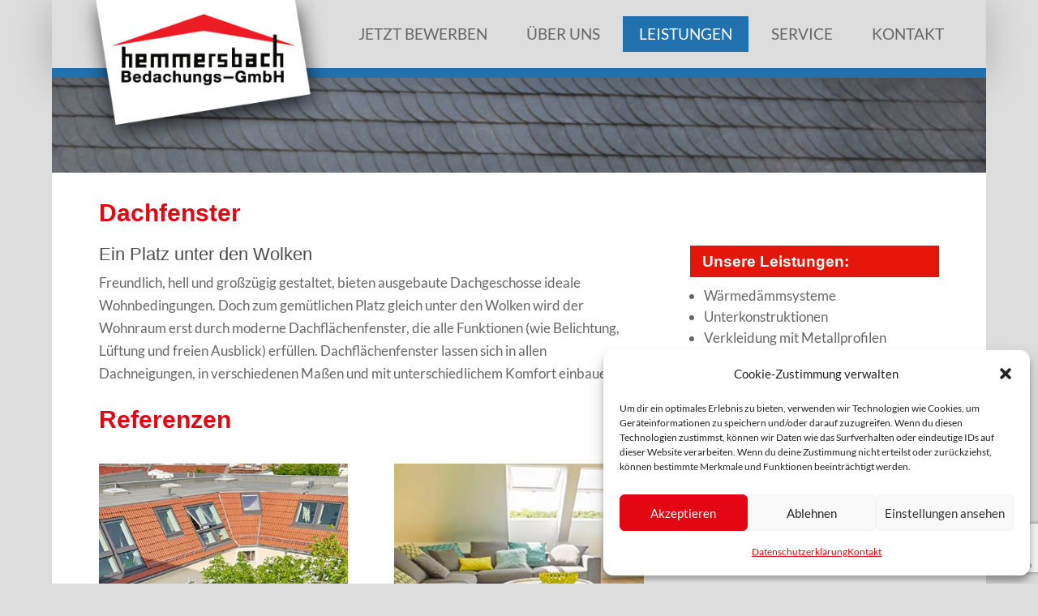

--- FILE ---
content_type: text/html; charset=utf-8
request_url: https://www.google.com/recaptcha/api2/anchor?ar=1&k=6Ld8gt4pAAAAADc1_eTa-16l9q-g2peLOGQkgKYK&co=aHR0cHM6Ly93d3cuaGVtbWVyc2JhY2gtZ21iaC5kZTo0NDM.&hl=en&v=PoyoqOPhxBO7pBk68S4YbpHZ&size=invisible&anchor-ms=20000&execute-ms=30000&cb=fgz3joz5fqrd
body_size: 48676
content:
<!DOCTYPE HTML><html dir="ltr" lang="en"><head><meta http-equiv="Content-Type" content="text/html; charset=UTF-8">
<meta http-equiv="X-UA-Compatible" content="IE=edge">
<title>reCAPTCHA</title>
<style type="text/css">
/* cyrillic-ext */
@font-face {
  font-family: 'Roboto';
  font-style: normal;
  font-weight: 400;
  font-stretch: 100%;
  src: url(//fonts.gstatic.com/s/roboto/v48/KFO7CnqEu92Fr1ME7kSn66aGLdTylUAMa3GUBHMdazTgWw.woff2) format('woff2');
  unicode-range: U+0460-052F, U+1C80-1C8A, U+20B4, U+2DE0-2DFF, U+A640-A69F, U+FE2E-FE2F;
}
/* cyrillic */
@font-face {
  font-family: 'Roboto';
  font-style: normal;
  font-weight: 400;
  font-stretch: 100%;
  src: url(//fonts.gstatic.com/s/roboto/v48/KFO7CnqEu92Fr1ME7kSn66aGLdTylUAMa3iUBHMdazTgWw.woff2) format('woff2');
  unicode-range: U+0301, U+0400-045F, U+0490-0491, U+04B0-04B1, U+2116;
}
/* greek-ext */
@font-face {
  font-family: 'Roboto';
  font-style: normal;
  font-weight: 400;
  font-stretch: 100%;
  src: url(//fonts.gstatic.com/s/roboto/v48/KFO7CnqEu92Fr1ME7kSn66aGLdTylUAMa3CUBHMdazTgWw.woff2) format('woff2');
  unicode-range: U+1F00-1FFF;
}
/* greek */
@font-face {
  font-family: 'Roboto';
  font-style: normal;
  font-weight: 400;
  font-stretch: 100%;
  src: url(//fonts.gstatic.com/s/roboto/v48/KFO7CnqEu92Fr1ME7kSn66aGLdTylUAMa3-UBHMdazTgWw.woff2) format('woff2');
  unicode-range: U+0370-0377, U+037A-037F, U+0384-038A, U+038C, U+038E-03A1, U+03A3-03FF;
}
/* math */
@font-face {
  font-family: 'Roboto';
  font-style: normal;
  font-weight: 400;
  font-stretch: 100%;
  src: url(//fonts.gstatic.com/s/roboto/v48/KFO7CnqEu92Fr1ME7kSn66aGLdTylUAMawCUBHMdazTgWw.woff2) format('woff2');
  unicode-range: U+0302-0303, U+0305, U+0307-0308, U+0310, U+0312, U+0315, U+031A, U+0326-0327, U+032C, U+032F-0330, U+0332-0333, U+0338, U+033A, U+0346, U+034D, U+0391-03A1, U+03A3-03A9, U+03B1-03C9, U+03D1, U+03D5-03D6, U+03F0-03F1, U+03F4-03F5, U+2016-2017, U+2034-2038, U+203C, U+2040, U+2043, U+2047, U+2050, U+2057, U+205F, U+2070-2071, U+2074-208E, U+2090-209C, U+20D0-20DC, U+20E1, U+20E5-20EF, U+2100-2112, U+2114-2115, U+2117-2121, U+2123-214F, U+2190, U+2192, U+2194-21AE, U+21B0-21E5, U+21F1-21F2, U+21F4-2211, U+2213-2214, U+2216-22FF, U+2308-230B, U+2310, U+2319, U+231C-2321, U+2336-237A, U+237C, U+2395, U+239B-23B7, U+23D0, U+23DC-23E1, U+2474-2475, U+25AF, U+25B3, U+25B7, U+25BD, U+25C1, U+25CA, U+25CC, U+25FB, U+266D-266F, U+27C0-27FF, U+2900-2AFF, U+2B0E-2B11, U+2B30-2B4C, U+2BFE, U+3030, U+FF5B, U+FF5D, U+1D400-1D7FF, U+1EE00-1EEFF;
}
/* symbols */
@font-face {
  font-family: 'Roboto';
  font-style: normal;
  font-weight: 400;
  font-stretch: 100%;
  src: url(//fonts.gstatic.com/s/roboto/v48/KFO7CnqEu92Fr1ME7kSn66aGLdTylUAMaxKUBHMdazTgWw.woff2) format('woff2');
  unicode-range: U+0001-000C, U+000E-001F, U+007F-009F, U+20DD-20E0, U+20E2-20E4, U+2150-218F, U+2190, U+2192, U+2194-2199, U+21AF, U+21E6-21F0, U+21F3, U+2218-2219, U+2299, U+22C4-22C6, U+2300-243F, U+2440-244A, U+2460-24FF, U+25A0-27BF, U+2800-28FF, U+2921-2922, U+2981, U+29BF, U+29EB, U+2B00-2BFF, U+4DC0-4DFF, U+FFF9-FFFB, U+10140-1018E, U+10190-1019C, U+101A0, U+101D0-101FD, U+102E0-102FB, U+10E60-10E7E, U+1D2C0-1D2D3, U+1D2E0-1D37F, U+1F000-1F0FF, U+1F100-1F1AD, U+1F1E6-1F1FF, U+1F30D-1F30F, U+1F315, U+1F31C, U+1F31E, U+1F320-1F32C, U+1F336, U+1F378, U+1F37D, U+1F382, U+1F393-1F39F, U+1F3A7-1F3A8, U+1F3AC-1F3AF, U+1F3C2, U+1F3C4-1F3C6, U+1F3CA-1F3CE, U+1F3D4-1F3E0, U+1F3ED, U+1F3F1-1F3F3, U+1F3F5-1F3F7, U+1F408, U+1F415, U+1F41F, U+1F426, U+1F43F, U+1F441-1F442, U+1F444, U+1F446-1F449, U+1F44C-1F44E, U+1F453, U+1F46A, U+1F47D, U+1F4A3, U+1F4B0, U+1F4B3, U+1F4B9, U+1F4BB, U+1F4BF, U+1F4C8-1F4CB, U+1F4D6, U+1F4DA, U+1F4DF, U+1F4E3-1F4E6, U+1F4EA-1F4ED, U+1F4F7, U+1F4F9-1F4FB, U+1F4FD-1F4FE, U+1F503, U+1F507-1F50B, U+1F50D, U+1F512-1F513, U+1F53E-1F54A, U+1F54F-1F5FA, U+1F610, U+1F650-1F67F, U+1F687, U+1F68D, U+1F691, U+1F694, U+1F698, U+1F6AD, U+1F6B2, U+1F6B9-1F6BA, U+1F6BC, U+1F6C6-1F6CF, U+1F6D3-1F6D7, U+1F6E0-1F6EA, U+1F6F0-1F6F3, U+1F6F7-1F6FC, U+1F700-1F7FF, U+1F800-1F80B, U+1F810-1F847, U+1F850-1F859, U+1F860-1F887, U+1F890-1F8AD, U+1F8B0-1F8BB, U+1F8C0-1F8C1, U+1F900-1F90B, U+1F93B, U+1F946, U+1F984, U+1F996, U+1F9E9, U+1FA00-1FA6F, U+1FA70-1FA7C, U+1FA80-1FA89, U+1FA8F-1FAC6, U+1FACE-1FADC, U+1FADF-1FAE9, U+1FAF0-1FAF8, U+1FB00-1FBFF;
}
/* vietnamese */
@font-face {
  font-family: 'Roboto';
  font-style: normal;
  font-weight: 400;
  font-stretch: 100%;
  src: url(//fonts.gstatic.com/s/roboto/v48/KFO7CnqEu92Fr1ME7kSn66aGLdTylUAMa3OUBHMdazTgWw.woff2) format('woff2');
  unicode-range: U+0102-0103, U+0110-0111, U+0128-0129, U+0168-0169, U+01A0-01A1, U+01AF-01B0, U+0300-0301, U+0303-0304, U+0308-0309, U+0323, U+0329, U+1EA0-1EF9, U+20AB;
}
/* latin-ext */
@font-face {
  font-family: 'Roboto';
  font-style: normal;
  font-weight: 400;
  font-stretch: 100%;
  src: url(//fonts.gstatic.com/s/roboto/v48/KFO7CnqEu92Fr1ME7kSn66aGLdTylUAMa3KUBHMdazTgWw.woff2) format('woff2');
  unicode-range: U+0100-02BA, U+02BD-02C5, U+02C7-02CC, U+02CE-02D7, U+02DD-02FF, U+0304, U+0308, U+0329, U+1D00-1DBF, U+1E00-1E9F, U+1EF2-1EFF, U+2020, U+20A0-20AB, U+20AD-20C0, U+2113, U+2C60-2C7F, U+A720-A7FF;
}
/* latin */
@font-face {
  font-family: 'Roboto';
  font-style: normal;
  font-weight: 400;
  font-stretch: 100%;
  src: url(//fonts.gstatic.com/s/roboto/v48/KFO7CnqEu92Fr1ME7kSn66aGLdTylUAMa3yUBHMdazQ.woff2) format('woff2');
  unicode-range: U+0000-00FF, U+0131, U+0152-0153, U+02BB-02BC, U+02C6, U+02DA, U+02DC, U+0304, U+0308, U+0329, U+2000-206F, U+20AC, U+2122, U+2191, U+2193, U+2212, U+2215, U+FEFF, U+FFFD;
}
/* cyrillic-ext */
@font-face {
  font-family: 'Roboto';
  font-style: normal;
  font-weight: 500;
  font-stretch: 100%;
  src: url(//fonts.gstatic.com/s/roboto/v48/KFO7CnqEu92Fr1ME7kSn66aGLdTylUAMa3GUBHMdazTgWw.woff2) format('woff2');
  unicode-range: U+0460-052F, U+1C80-1C8A, U+20B4, U+2DE0-2DFF, U+A640-A69F, U+FE2E-FE2F;
}
/* cyrillic */
@font-face {
  font-family: 'Roboto';
  font-style: normal;
  font-weight: 500;
  font-stretch: 100%;
  src: url(//fonts.gstatic.com/s/roboto/v48/KFO7CnqEu92Fr1ME7kSn66aGLdTylUAMa3iUBHMdazTgWw.woff2) format('woff2');
  unicode-range: U+0301, U+0400-045F, U+0490-0491, U+04B0-04B1, U+2116;
}
/* greek-ext */
@font-face {
  font-family: 'Roboto';
  font-style: normal;
  font-weight: 500;
  font-stretch: 100%;
  src: url(//fonts.gstatic.com/s/roboto/v48/KFO7CnqEu92Fr1ME7kSn66aGLdTylUAMa3CUBHMdazTgWw.woff2) format('woff2');
  unicode-range: U+1F00-1FFF;
}
/* greek */
@font-face {
  font-family: 'Roboto';
  font-style: normal;
  font-weight: 500;
  font-stretch: 100%;
  src: url(//fonts.gstatic.com/s/roboto/v48/KFO7CnqEu92Fr1ME7kSn66aGLdTylUAMa3-UBHMdazTgWw.woff2) format('woff2');
  unicode-range: U+0370-0377, U+037A-037F, U+0384-038A, U+038C, U+038E-03A1, U+03A3-03FF;
}
/* math */
@font-face {
  font-family: 'Roboto';
  font-style: normal;
  font-weight: 500;
  font-stretch: 100%;
  src: url(//fonts.gstatic.com/s/roboto/v48/KFO7CnqEu92Fr1ME7kSn66aGLdTylUAMawCUBHMdazTgWw.woff2) format('woff2');
  unicode-range: U+0302-0303, U+0305, U+0307-0308, U+0310, U+0312, U+0315, U+031A, U+0326-0327, U+032C, U+032F-0330, U+0332-0333, U+0338, U+033A, U+0346, U+034D, U+0391-03A1, U+03A3-03A9, U+03B1-03C9, U+03D1, U+03D5-03D6, U+03F0-03F1, U+03F4-03F5, U+2016-2017, U+2034-2038, U+203C, U+2040, U+2043, U+2047, U+2050, U+2057, U+205F, U+2070-2071, U+2074-208E, U+2090-209C, U+20D0-20DC, U+20E1, U+20E5-20EF, U+2100-2112, U+2114-2115, U+2117-2121, U+2123-214F, U+2190, U+2192, U+2194-21AE, U+21B0-21E5, U+21F1-21F2, U+21F4-2211, U+2213-2214, U+2216-22FF, U+2308-230B, U+2310, U+2319, U+231C-2321, U+2336-237A, U+237C, U+2395, U+239B-23B7, U+23D0, U+23DC-23E1, U+2474-2475, U+25AF, U+25B3, U+25B7, U+25BD, U+25C1, U+25CA, U+25CC, U+25FB, U+266D-266F, U+27C0-27FF, U+2900-2AFF, U+2B0E-2B11, U+2B30-2B4C, U+2BFE, U+3030, U+FF5B, U+FF5D, U+1D400-1D7FF, U+1EE00-1EEFF;
}
/* symbols */
@font-face {
  font-family: 'Roboto';
  font-style: normal;
  font-weight: 500;
  font-stretch: 100%;
  src: url(//fonts.gstatic.com/s/roboto/v48/KFO7CnqEu92Fr1ME7kSn66aGLdTylUAMaxKUBHMdazTgWw.woff2) format('woff2');
  unicode-range: U+0001-000C, U+000E-001F, U+007F-009F, U+20DD-20E0, U+20E2-20E4, U+2150-218F, U+2190, U+2192, U+2194-2199, U+21AF, U+21E6-21F0, U+21F3, U+2218-2219, U+2299, U+22C4-22C6, U+2300-243F, U+2440-244A, U+2460-24FF, U+25A0-27BF, U+2800-28FF, U+2921-2922, U+2981, U+29BF, U+29EB, U+2B00-2BFF, U+4DC0-4DFF, U+FFF9-FFFB, U+10140-1018E, U+10190-1019C, U+101A0, U+101D0-101FD, U+102E0-102FB, U+10E60-10E7E, U+1D2C0-1D2D3, U+1D2E0-1D37F, U+1F000-1F0FF, U+1F100-1F1AD, U+1F1E6-1F1FF, U+1F30D-1F30F, U+1F315, U+1F31C, U+1F31E, U+1F320-1F32C, U+1F336, U+1F378, U+1F37D, U+1F382, U+1F393-1F39F, U+1F3A7-1F3A8, U+1F3AC-1F3AF, U+1F3C2, U+1F3C4-1F3C6, U+1F3CA-1F3CE, U+1F3D4-1F3E0, U+1F3ED, U+1F3F1-1F3F3, U+1F3F5-1F3F7, U+1F408, U+1F415, U+1F41F, U+1F426, U+1F43F, U+1F441-1F442, U+1F444, U+1F446-1F449, U+1F44C-1F44E, U+1F453, U+1F46A, U+1F47D, U+1F4A3, U+1F4B0, U+1F4B3, U+1F4B9, U+1F4BB, U+1F4BF, U+1F4C8-1F4CB, U+1F4D6, U+1F4DA, U+1F4DF, U+1F4E3-1F4E6, U+1F4EA-1F4ED, U+1F4F7, U+1F4F9-1F4FB, U+1F4FD-1F4FE, U+1F503, U+1F507-1F50B, U+1F50D, U+1F512-1F513, U+1F53E-1F54A, U+1F54F-1F5FA, U+1F610, U+1F650-1F67F, U+1F687, U+1F68D, U+1F691, U+1F694, U+1F698, U+1F6AD, U+1F6B2, U+1F6B9-1F6BA, U+1F6BC, U+1F6C6-1F6CF, U+1F6D3-1F6D7, U+1F6E0-1F6EA, U+1F6F0-1F6F3, U+1F6F7-1F6FC, U+1F700-1F7FF, U+1F800-1F80B, U+1F810-1F847, U+1F850-1F859, U+1F860-1F887, U+1F890-1F8AD, U+1F8B0-1F8BB, U+1F8C0-1F8C1, U+1F900-1F90B, U+1F93B, U+1F946, U+1F984, U+1F996, U+1F9E9, U+1FA00-1FA6F, U+1FA70-1FA7C, U+1FA80-1FA89, U+1FA8F-1FAC6, U+1FACE-1FADC, U+1FADF-1FAE9, U+1FAF0-1FAF8, U+1FB00-1FBFF;
}
/* vietnamese */
@font-face {
  font-family: 'Roboto';
  font-style: normal;
  font-weight: 500;
  font-stretch: 100%;
  src: url(//fonts.gstatic.com/s/roboto/v48/KFO7CnqEu92Fr1ME7kSn66aGLdTylUAMa3OUBHMdazTgWw.woff2) format('woff2');
  unicode-range: U+0102-0103, U+0110-0111, U+0128-0129, U+0168-0169, U+01A0-01A1, U+01AF-01B0, U+0300-0301, U+0303-0304, U+0308-0309, U+0323, U+0329, U+1EA0-1EF9, U+20AB;
}
/* latin-ext */
@font-face {
  font-family: 'Roboto';
  font-style: normal;
  font-weight: 500;
  font-stretch: 100%;
  src: url(//fonts.gstatic.com/s/roboto/v48/KFO7CnqEu92Fr1ME7kSn66aGLdTylUAMa3KUBHMdazTgWw.woff2) format('woff2');
  unicode-range: U+0100-02BA, U+02BD-02C5, U+02C7-02CC, U+02CE-02D7, U+02DD-02FF, U+0304, U+0308, U+0329, U+1D00-1DBF, U+1E00-1E9F, U+1EF2-1EFF, U+2020, U+20A0-20AB, U+20AD-20C0, U+2113, U+2C60-2C7F, U+A720-A7FF;
}
/* latin */
@font-face {
  font-family: 'Roboto';
  font-style: normal;
  font-weight: 500;
  font-stretch: 100%;
  src: url(//fonts.gstatic.com/s/roboto/v48/KFO7CnqEu92Fr1ME7kSn66aGLdTylUAMa3yUBHMdazQ.woff2) format('woff2');
  unicode-range: U+0000-00FF, U+0131, U+0152-0153, U+02BB-02BC, U+02C6, U+02DA, U+02DC, U+0304, U+0308, U+0329, U+2000-206F, U+20AC, U+2122, U+2191, U+2193, U+2212, U+2215, U+FEFF, U+FFFD;
}
/* cyrillic-ext */
@font-face {
  font-family: 'Roboto';
  font-style: normal;
  font-weight: 900;
  font-stretch: 100%;
  src: url(//fonts.gstatic.com/s/roboto/v48/KFO7CnqEu92Fr1ME7kSn66aGLdTylUAMa3GUBHMdazTgWw.woff2) format('woff2');
  unicode-range: U+0460-052F, U+1C80-1C8A, U+20B4, U+2DE0-2DFF, U+A640-A69F, U+FE2E-FE2F;
}
/* cyrillic */
@font-face {
  font-family: 'Roboto';
  font-style: normal;
  font-weight: 900;
  font-stretch: 100%;
  src: url(//fonts.gstatic.com/s/roboto/v48/KFO7CnqEu92Fr1ME7kSn66aGLdTylUAMa3iUBHMdazTgWw.woff2) format('woff2');
  unicode-range: U+0301, U+0400-045F, U+0490-0491, U+04B0-04B1, U+2116;
}
/* greek-ext */
@font-face {
  font-family: 'Roboto';
  font-style: normal;
  font-weight: 900;
  font-stretch: 100%;
  src: url(//fonts.gstatic.com/s/roboto/v48/KFO7CnqEu92Fr1ME7kSn66aGLdTylUAMa3CUBHMdazTgWw.woff2) format('woff2');
  unicode-range: U+1F00-1FFF;
}
/* greek */
@font-face {
  font-family: 'Roboto';
  font-style: normal;
  font-weight: 900;
  font-stretch: 100%;
  src: url(//fonts.gstatic.com/s/roboto/v48/KFO7CnqEu92Fr1ME7kSn66aGLdTylUAMa3-UBHMdazTgWw.woff2) format('woff2');
  unicode-range: U+0370-0377, U+037A-037F, U+0384-038A, U+038C, U+038E-03A1, U+03A3-03FF;
}
/* math */
@font-face {
  font-family: 'Roboto';
  font-style: normal;
  font-weight: 900;
  font-stretch: 100%;
  src: url(//fonts.gstatic.com/s/roboto/v48/KFO7CnqEu92Fr1ME7kSn66aGLdTylUAMawCUBHMdazTgWw.woff2) format('woff2');
  unicode-range: U+0302-0303, U+0305, U+0307-0308, U+0310, U+0312, U+0315, U+031A, U+0326-0327, U+032C, U+032F-0330, U+0332-0333, U+0338, U+033A, U+0346, U+034D, U+0391-03A1, U+03A3-03A9, U+03B1-03C9, U+03D1, U+03D5-03D6, U+03F0-03F1, U+03F4-03F5, U+2016-2017, U+2034-2038, U+203C, U+2040, U+2043, U+2047, U+2050, U+2057, U+205F, U+2070-2071, U+2074-208E, U+2090-209C, U+20D0-20DC, U+20E1, U+20E5-20EF, U+2100-2112, U+2114-2115, U+2117-2121, U+2123-214F, U+2190, U+2192, U+2194-21AE, U+21B0-21E5, U+21F1-21F2, U+21F4-2211, U+2213-2214, U+2216-22FF, U+2308-230B, U+2310, U+2319, U+231C-2321, U+2336-237A, U+237C, U+2395, U+239B-23B7, U+23D0, U+23DC-23E1, U+2474-2475, U+25AF, U+25B3, U+25B7, U+25BD, U+25C1, U+25CA, U+25CC, U+25FB, U+266D-266F, U+27C0-27FF, U+2900-2AFF, U+2B0E-2B11, U+2B30-2B4C, U+2BFE, U+3030, U+FF5B, U+FF5D, U+1D400-1D7FF, U+1EE00-1EEFF;
}
/* symbols */
@font-face {
  font-family: 'Roboto';
  font-style: normal;
  font-weight: 900;
  font-stretch: 100%;
  src: url(//fonts.gstatic.com/s/roboto/v48/KFO7CnqEu92Fr1ME7kSn66aGLdTylUAMaxKUBHMdazTgWw.woff2) format('woff2');
  unicode-range: U+0001-000C, U+000E-001F, U+007F-009F, U+20DD-20E0, U+20E2-20E4, U+2150-218F, U+2190, U+2192, U+2194-2199, U+21AF, U+21E6-21F0, U+21F3, U+2218-2219, U+2299, U+22C4-22C6, U+2300-243F, U+2440-244A, U+2460-24FF, U+25A0-27BF, U+2800-28FF, U+2921-2922, U+2981, U+29BF, U+29EB, U+2B00-2BFF, U+4DC0-4DFF, U+FFF9-FFFB, U+10140-1018E, U+10190-1019C, U+101A0, U+101D0-101FD, U+102E0-102FB, U+10E60-10E7E, U+1D2C0-1D2D3, U+1D2E0-1D37F, U+1F000-1F0FF, U+1F100-1F1AD, U+1F1E6-1F1FF, U+1F30D-1F30F, U+1F315, U+1F31C, U+1F31E, U+1F320-1F32C, U+1F336, U+1F378, U+1F37D, U+1F382, U+1F393-1F39F, U+1F3A7-1F3A8, U+1F3AC-1F3AF, U+1F3C2, U+1F3C4-1F3C6, U+1F3CA-1F3CE, U+1F3D4-1F3E0, U+1F3ED, U+1F3F1-1F3F3, U+1F3F5-1F3F7, U+1F408, U+1F415, U+1F41F, U+1F426, U+1F43F, U+1F441-1F442, U+1F444, U+1F446-1F449, U+1F44C-1F44E, U+1F453, U+1F46A, U+1F47D, U+1F4A3, U+1F4B0, U+1F4B3, U+1F4B9, U+1F4BB, U+1F4BF, U+1F4C8-1F4CB, U+1F4D6, U+1F4DA, U+1F4DF, U+1F4E3-1F4E6, U+1F4EA-1F4ED, U+1F4F7, U+1F4F9-1F4FB, U+1F4FD-1F4FE, U+1F503, U+1F507-1F50B, U+1F50D, U+1F512-1F513, U+1F53E-1F54A, U+1F54F-1F5FA, U+1F610, U+1F650-1F67F, U+1F687, U+1F68D, U+1F691, U+1F694, U+1F698, U+1F6AD, U+1F6B2, U+1F6B9-1F6BA, U+1F6BC, U+1F6C6-1F6CF, U+1F6D3-1F6D7, U+1F6E0-1F6EA, U+1F6F0-1F6F3, U+1F6F7-1F6FC, U+1F700-1F7FF, U+1F800-1F80B, U+1F810-1F847, U+1F850-1F859, U+1F860-1F887, U+1F890-1F8AD, U+1F8B0-1F8BB, U+1F8C0-1F8C1, U+1F900-1F90B, U+1F93B, U+1F946, U+1F984, U+1F996, U+1F9E9, U+1FA00-1FA6F, U+1FA70-1FA7C, U+1FA80-1FA89, U+1FA8F-1FAC6, U+1FACE-1FADC, U+1FADF-1FAE9, U+1FAF0-1FAF8, U+1FB00-1FBFF;
}
/* vietnamese */
@font-face {
  font-family: 'Roboto';
  font-style: normal;
  font-weight: 900;
  font-stretch: 100%;
  src: url(//fonts.gstatic.com/s/roboto/v48/KFO7CnqEu92Fr1ME7kSn66aGLdTylUAMa3OUBHMdazTgWw.woff2) format('woff2');
  unicode-range: U+0102-0103, U+0110-0111, U+0128-0129, U+0168-0169, U+01A0-01A1, U+01AF-01B0, U+0300-0301, U+0303-0304, U+0308-0309, U+0323, U+0329, U+1EA0-1EF9, U+20AB;
}
/* latin-ext */
@font-face {
  font-family: 'Roboto';
  font-style: normal;
  font-weight: 900;
  font-stretch: 100%;
  src: url(//fonts.gstatic.com/s/roboto/v48/KFO7CnqEu92Fr1ME7kSn66aGLdTylUAMa3KUBHMdazTgWw.woff2) format('woff2');
  unicode-range: U+0100-02BA, U+02BD-02C5, U+02C7-02CC, U+02CE-02D7, U+02DD-02FF, U+0304, U+0308, U+0329, U+1D00-1DBF, U+1E00-1E9F, U+1EF2-1EFF, U+2020, U+20A0-20AB, U+20AD-20C0, U+2113, U+2C60-2C7F, U+A720-A7FF;
}
/* latin */
@font-face {
  font-family: 'Roboto';
  font-style: normal;
  font-weight: 900;
  font-stretch: 100%;
  src: url(//fonts.gstatic.com/s/roboto/v48/KFO7CnqEu92Fr1ME7kSn66aGLdTylUAMa3yUBHMdazQ.woff2) format('woff2');
  unicode-range: U+0000-00FF, U+0131, U+0152-0153, U+02BB-02BC, U+02C6, U+02DA, U+02DC, U+0304, U+0308, U+0329, U+2000-206F, U+20AC, U+2122, U+2191, U+2193, U+2212, U+2215, U+FEFF, U+FFFD;
}

</style>
<link rel="stylesheet" type="text/css" href="https://www.gstatic.com/recaptcha/releases/PoyoqOPhxBO7pBk68S4YbpHZ/styles__ltr.css">
<script nonce="lKfDHGh0JkkGMRo_ErprRg" type="text/javascript">window['__recaptcha_api'] = 'https://www.google.com/recaptcha/api2/';</script>
<script type="text/javascript" src="https://www.gstatic.com/recaptcha/releases/PoyoqOPhxBO7pBk68S4YbpHZ/recaptcha__en.js" nonce="lKfDHGh0JkkGMRo_ErprRg">
      
    </script></head>
<body><div id="rc-anchor-alert" class="rc-anchor-alert"></div>
<input type="hidden" id="recaptcha-token" value="[base64]">
<script type="text/javascript" nonce="lKfDHGh0JkkGMRo_ErprRg">
      recaptcha.anchor.Main.init("[\x22ainput\x22,[\x22bgdata\x22,\x22\x22,\[base64]/[base64]/[base64]/bmV3IHJbeF0oY1swXSk6RT09Mj9uZXcgclt4XShjWzBdLGNbMV0pOkU9PTM/bmV3IHJbeF0oY1swXSxjWzFdLGNbMl0pOkU9PTQ/[base64]/[base64]/[base64]/[base64]/[base64]/[base64]/[base64]/[base64]\x22,\[base64]\\u003d\x22,\[base64]/ChADCmsOBMcKgWVw/JVTCoMOIPXvDgsO+w7HDt8OrHTILwqnDlQDDlsKyw65pw6MeFsKfBcKAcMK6GxPDgk3CmcO0JE5Fw5NpwqtWwrHDulsGcFc/OsOPw7FNbC/CncKQfsKSB8Kfw7NBw7PDvA7ClFnChQXDjsKVLcK1LWprFBhadcKlBsOgEcOAA3QRw4LCuG/DqcO2dsKVwpnCsMO9wqpsbcKiwp3CsxnCkMKRwq3CghtrwptVw5zCvsKxw5LClH3Dmyw2wqvCrcKxw4wcwpXDuxkOwrDCs0hZNsOgGMO3w4dKw412w57Cj8OuAAlnw4hPw73CqVrDgFvDm1/Dg2wXw5diYsK/ZX/DjBUcZXI3R8KUwpLCpBB1w4/DhMO1w4zDhH9zJVU/w6LDskjDrEs/[base64]/CsVURXsKebzMmw6nCsRxGfsOCwqbChUzDszwcwqF0wr0zAWXCtkDDhE/[base64]/CqsOEFg7DmmrCrsKmMAXCkMOBw77DnGMSwpdfw7FoAsO2EUlTPAM2w5xVwobDnFoMTsOJN8K9V8Krw4DCqcOaJVbCsMOCQcKML8KpwpM6w41IwpnCq8OVw79twrDDl8KPw6E3wqDDs2XCkx0kwr8XwqFXw5rDvDJCe8Kkw6/DjMOYaX42asKVw51Cw5jColUew6DChsOxw6jCu8OowrbCk8KDIMKTwrxpwrMLwphzw4DCih0Sw6nCjSDDjU/CpjFmN8OqwqV1w6g7EcOuwqfDkMKgfC3CiSA2KCrCiMO5IcKRwpTDuS3Ck1sqS8O8w5d7w5QJPS42wo/Dn8OLZcKDD8Kxwo8qwoTDt2HCkcKTLg7CpArChMOYwqJ3YzXDhVFgw7wNwq8TCEXCvMK3w7k8HFDChMKyEAXDnVgQwq3CgDvDtF3Dng46wo7DtwrDrjVYEUBEw5vCiy3CtsOXcytKd8OTHljCtsK8w6PDoGnDnsKuUVBPwrBXwphOSC/CpS3DiMOAw645w5vDkBHDnQAjwr3DmyJ+GmAewrIuwpfDjcOdw6kyw7l0YMOTcnQWOTxZaXTChcKWw4EMwoAVw6zDg8OPFMKsasOUIm3Cp3PDisOueB8VTHpMw5x7G3zDusK0WcKVwqnDmwnCi8K/wrTClcOTwrPDtSXCt8KbfFDDocKpwr7DrcO6w5rDv8OuHifDkHXDkMOSw7fDjMOkBcK4w4/DhX0aOUIHdsOqfWd9EsOqO8KrFllXw43Co8OaRsKfWFoSwrfDsmsmwqkyCsKWwoTCjU4Dw4gMNcKFw7rCj8OTw5TCocKxAsKqQjByIxHDvsONw5wcwrl9bnYJw5zDhlXDsMKSw73CjMOEwqjCo8OIwr8zdcKqcDrCmmbDsMOywoBNO8KvD13CghHDqMOpw5/[base64]/CsBzDjDJcw6fDmMKcw7kSw7B8enPCnsK/w7/Dv8OCQsKCLsOWwoBnw7odXyTDsMKrwr3CiAoUX3vCisO6DsKhw4Buw7zDumxrT8OnEsKEcW7Dnk0ZFETDpFLDksOMwpsHSMK8W8K6w6Q6GcKDKcOow6HCrknDkcOXw7MTTsOAZxdpCMOFw6nChcOhw7zDmXMMw6Fdwr/[base64]/Cv8KNVcO1w57CihfDnlFnUMKuwqDCisO3WsKzwrduw7EuJF7CrsO3Hx9pJB/Cll3Dk8KHw7HDncOjw6HCuMOXa8Kawq3DsyPDhyjDp2cDwrfCsMK/H8KZD8KYQEgfwqNqw7codWLDmikow5bCgjLCmkBFwp/Dgh3CuAJaw6XDqUIBw6kXw5XDohDDrSExw5vCulJsFC91VHTDsxcbOsOlA1vChsOsZ8O2wptyPcKywpfDnsOSw5XDhyXCmHJ5JSwRdkctw6nCvBlJaFHCi1h3w7PClMK4wqw3G8K6wrTDnH4DOMKTNTXCqVvClXYywpvDhsKzPQ13w4jDiS/CpcO+PMKSwoYywroAw5BaesOXJsKIw5nDmcK5EnBXw5XDhcKIw6EwVMOlw7jCl1nChsOBw6Izw4zDo8KzwrbCusKhw77DgcK1w5Z3w7/DssOhaDwyVMOmwoTDhMO2w7U6OSAQw7t4QUjCtC/DvsONw6fCrcKxTsKITA/DqkgswpUHw6VfwoPChjXDqcOkQm7Dp1/[base64]/CqXoKw6HCoMKidiQ2w6JVw6QAw6PClcKTw6zDlsO+fGlawrM0woAYaRXCvsKyw6M0woBIwrZ/Lz7DlMKwIAUNJBPClsK1PMOnwqjDjsO1VMOjwpV6PsKww71Pwp/Cp8OqDEFewqM1w6xBwr4Vw67Dp8KfVcKwwrNxdUrCmHcew7Y5WDEmwosBw5XDqsOHwrjDr8K4w4ArwpoMFnrCu8KuwrfDmj/[base64]/DihANwr7Cpn3Dp0PCvGvCvl8Fw7PDtsKMMcK6wpRuciocwpvCksOyG1PCmDNqwowYw7BTGcK3QWY2YMKfMlrDqBRNwrEXwpTCvMO2ccKoP8O6wqtVw7LCr8KjesOyUsKpaMO+H2wfwrbCusKpABzCsWHDp8OZZ0IlXCsbJS/CnMO/aMOvw4UJCMKbw40eAFnCvCHCq3/CgGHCgMOxCErDusO+E8Ocwrw4Y8OzEx/[base64]/DjsOBwozDhFIbwrTDi8K+AcKYLT51UjXDmV4dZcKlwoPDvkkyLk4kWxnCjVHDtxgXwoscK0LCgTbDvDFtNcOmw7PCvW/DmcKEZ1pdw697eUl8w4rDrcO9w74bwpUow61hwp/CrkhMdw3Cv1syMsKVP8Kcw6LDuyXCmmnCvQYsDcKKwqtxVSXCmMOVwrTCvwTCr8O2w7LDkXhTAR/DmB/Dh8Kiwrxyw5fCsH1wwpTDjk87w4zDjXRtK8OeXcO4BcKAw4x9w4/[base64]/CunnDqMOtwrvDgMK1bcKpw5fDgMKhw5ogDcKVIsO7w60KwrZfwpxAwqRQwo7DtMO7w73DoEBia8KaCcKNwp5EwqDCnMKew6tGfwV7wr/[base64]/Cnm8gwr7CpcKiGCMGdATDmgXCjMOUw7HCv8KXwqJHKRZCwpLDnBvCg8Kud3t7w4fCvMKew6YTE2cPw4TDpXDCnsKcwr0KXcK5YMKswqLDiVbCqsOcw4N0woQxRcOSw6oRa8K9w5/Cq8KnwqPCqkLDl8K+wqNKw6lowoxvdsOlw7hrw6PCjBQlMR/DgMKDw5AMJ2Ysw5fDvE/Dh8KDw7N3w5zDsyvCghlHSlHDu0jDv3kxE0DDi3DCi8KfwpnDnMOVw6MXQMOjWcOkw4rDlCbCl07CtR3DmjvDnVzCs8O/w5NawoxLw4grYCvCpsKYwp7DnMK4w6/Do3rDvcK7wqQQIyZvwrg4w4QCajLCgsOBw7wXw6h6OSfDoMK6JcKfMkZjwoBILxzCoMKiw5jDpsO/[base64]/wpHCnMOdFMKFJm0CZ8O9w7guw5PDhsONRsOweVPDmRTCocKMMcOxA8KZwoQhw77CjAAzRMKTw6cMwrttwoRxwoFQw6gzwo7DpsOvd3TDl09USyTCknvDgQYScXQFwqsPw4DDlcOWwpgoWsKoOlYjHMOQMsOtTMO7wp0/w4p5YcKAJRhyw4bCssKcw4XCoT0Paz7CnkdyecKMMzjDjHvDkVnDu8K0Y8OwwozCs8O3BcK8fmrCs8KVwp9BwrJLVsOnwq3CvzDCmsKZcil9wo0Cwr/[base64]/CqsK7asO2w6clKnnCqCxDTT7DvE5rwrZ+woPDuWsMw40pCcKxTEg9MsONwo4twq1KSDNhB8K1w7NpXMKtUMKkV8OYRivCn8OZw49pwq/[base64]/ClMK4DcKCwqgJblV2w5MzwpbDuV4owq/CvAlxeyLDtQPCmwvDn8KWIMOcwpMzawjDkgLCtivCnwXCo30YwqtBwrxKwoLDkwrDi2TClcOASinCl1/DrsKeGcKuAFlsLWjDqU0QwrLDo8KJw57CtcK9wqHDpxbDn2TDrmDCkmTDosKvB8KEwogxwphfW1lGwr/Cjk5hw6gVBUJkw6hELcKwPw3CjHtIwpgKasKJJ8Kxw6Uyw6DDu8KrWcO6KcOVAHk0wq/DqcKCRnlMdsK2wpQdwrzDjyDDrX/DlcK6wqA+YgUjRHcqw4x9w7Qew4RxwqNqC2koFUrCm19gw55iwpYyw4fClcOGw5rDoCrCvcKOKz3DhwbDmMKTwp85wpISRA/DnMK7GQkhTkR5Oj/DnGVPw6nDjcOpBMOkTcK2Yzk3w5kPw5/[base64]/wrtMLcKewrZ8BsKNBMOGwqcZw53CqnxCHsK7J8O6N0XDksOaWMOqw7rCiiBJM31mOlkkLlYxw6jDvz94ZMOjwpHDk8Ouw6/Dn8OTNMK5wrzDvMKyw6fDnggkVcOUbkLDpcO9w5gQw47DkcOAH8KEbzzDpy/Cizd0w7vCjMOAw45hCDI9HsOLa0vClcOdw7zDnUdnZsOtTSLDgFNCw6HCgMKBNR7Doy92w4TCk0HCuBFPP2HCqhRpPysKd8Kkw5TDm2fDt8KXB0EOw7U6woPDpkpdBsK9NirDggcjwq3CiG8SZsOYw7/[base64]/DjzHCsFDDnMOuwqAEwpTCs8OeS2xqa8KDw4DDjmvDqjnCjEDDr8K3IiJDG0JeRWNCw6Ytw4kIwq/Cr8KWw5Q0w7LCjx/Cu0PDnmsUI8KJTxVNG8OTT8KNwo/CpcKDcxABw7HDncORwoNDw5jDqsKif2nDvsKcSxTDg2JiwrQLXcKeRm1bw6QGwrodwpbDnW/ChRdewr7DpsKUw74WQsOiw4zCgsOFwovCvWbDsCF9T0jCgMKiPloUw6Bww4xXw4nDnFRVFsOOYEIzX1PCnsKnwrjDn2tuwrVxNmwNXTE+w6sPOxQ3wqtzw5QSUSRtwo3DksKsw5jCjsK5wotLGMO9wr3CmcKXKj/DhVnCmcOMEMOlfsOsw7jDkMO+BSRRd03Cvwg8VsOGVcKfY2h/QjQbwrRqwobDl8KyemQBOsKzwpHDrMOqAMOBwp/DjsKtG1fDiVtYw7EBHnZOw4Zzw5rDh8KOCMK1Wj10W8K/wpVHQFlJBkfDqcKewpI1w7DDnVvDmi0+W0FSwr5FwpbDgMO2wqQJwqvCsgXDs8OmK8Orw5HCjMOzQSXDohvDo8Oywq0qbgtDw6w/w6RTw7fCkHTDlwkoY8O8Ji53wonCiiHDgcOiKsKhFMOoG8K5w7DDkMK7w5ZcOwtaw7bDqMOUw4nDkMKIw6A1aMKATcKCw4FewobCgmfCkcKmwpzCm1LCtg5bdyXDn8Kqw7w1w43Du2rChMOYQ8KqS8Olw7/Dt8OmwoNLwpTCgGnCrsKXw7XDk2jCocK/[base64]/M0TCplzCssO/w4LDkMKkMxEow5Vbw4pDG3dkP8O4PMKCwofCscOaHTbDisOvwotewpkRw4RzwqXCm8K5ZMOYw7jDiUrDu0nCjMOteMK8IGslw6LCvcOiwo7CoQk5wrrCgMKaw7k/[base64]/Ckl7CiMOYfGvDrCHDssOUw5slGsOwXMKta8KsJTTDvMOMDcOCEcOsWcKVwpjDp8KBVjJfw5jCl8OuKVXCosOsRsKXM8Kpw6tUwr9DKMOSw6zDq8O3QsO6HCjCux3ClsOjwqkqwrlAwpNbwp/CshrDn2bCgx/CiivDjMKXf8OOwr3DrsOGwpnDmcOTw5LDpVMoBcK7fzXDniI3w5TCkFtLwr9MGEzCnzvCuHTCq8OpfMOBT8OmAsO0dzRkAm8XwpxkVMK3w6PCoGAEwo4aw4DDvMK+ZsK9w7JXw7/DkTHCpDgHCRzCkkPCgWxiw65ow4MLTEvCp8KhwovCpMOEwpQ/w7rCv8KNw6xawqxfVMOYLcKhDMKFYsKtw6jCusOqwojDj8K5Ph0NMhAjwqfDksKGVk3Cg3U9EcODOsOlw6XCm8KPG8KLAMK5wpLDp8OfwoHDisKUPidfw4NLwpsZcsO0KcO5JsOqw55BcMKROVLDs3HDhcO/w6wSTAPCojbDsMOFa8OMS8KnCcOiw5QAJcKtcW08bw3Ct3zCmMKbwrRcT1TCnSFxU3lBSx1CGcOCwrXDrMOESMOuFkE/ARrCrcO1UsKsJ8OGwqpaQsOMwq0+AMO7wp9rO1ola34ceT8yWMOlbk7Cl1LDsi4qwrgCwpnDkcOgS0crwoMZbcKtwoPDkMKew4vCl8KCw6/Dn8O6XcO1w6Nyw4DDtVbDuMOcT8Ooc8K4YETChBZtw5ErLMKfworDg1AZwo8HQMKYIRLDoMK6w7pww7LCmyogwrnCmFUjwp3Dtx4Aw5okw6tLe13Dk8OxfcOcw4o1w7DCs8O5w4DDm23Dn8KkNcKxw7LDlMOFesOawoPDsHDDisOjTV/CuXBdcsOTwqLDvsKpJU0mw6JmwpZxA1gwH8O/wp/DhMOcwqnDqUnDksOAw7ZyZS7CrsK4OcKgwpjCuXsawqjCrsKtwrURJsK0wrQPWsOcZj/Dt8K+fiHDv03CmAbCiSPDhsOvw4oEwq3DhXlCMmFxw57DgnDCjzA/GXwYFsOQVsO1dGzCksKcJWlEIDTDsHfCi8O1wr8lw43DoMKBwq1Yw6IZw7/DjCDDsMKKEGrCkE/DqUsQw4PCk8Ktw59Gc8Kbw6LCv0UEw5XCsMKnwrUpw6fDt1ZNOMKUTBfDqcKJasOvw4xlwplsPyTDkcKMLWDCiEdgwoYIYcORwr3DhR/ChcKNwpp0w7PCrAEowrF6w5TDtSDCnUTDhcKWwrzDuiXDisK5w5vCvMODwoJFw57DqhBXC01RwpdleMKmPsK6PMOUw6FWXinCll3DniXDiMKhOmrDkMK8wp7CiS1Gw6LCtMOJFyrCnmFpQsKJfVvDnU8NR2pfNcONCmkceGDDp0fCsknDlcOJw5/DtsO6a8OuFSjDtsK9VRV0BMKpw75PNCPDqmQbBMKTw6nCqMOdOMOdwozClCHDo8OUwrdPwpLCuA/CkMOVw4Z0w6hSw57DpMOuLsKWw7QgwozDigvDhiRKw7LDgSvChiHDg8OlLsO3McODCkE5wqpQwqt1wp/CrT8cTjYnw6twMsKwfWs6wrnDpmZZDWrCucOEN8KowqVvw5vDmsOtU8O8w5/DkcK1bBLChsKwS8OCw4LDmi5nwqgyw6vDjsK9UFUSwrbDmjsUw6jCmUDCnkIlRmjDvMKTw77Cqy9Jw73DsMKsABdow5fDrSELwrPCoFsfw4/[base64]/DkRDDvmNFw5ZaFXxmw7Q9WFjDjGDCpwrDi8KWw7HCmABqI0TCtyMFw7LCvcOBa3BOCUXDoD4hT8Kbwq3Cr3/CrALCr8O9wpHDuDTDiBnCmsOsw57DuMK0SMOmwq58M2cqa2nClHzCtWhaw4LDisOIHyAnCsOFwoPCux7CgRQywqPDhkB+c8KbCXzCqxbCvcKiB8OjIw3Do8OgWsKcIsO7w7PDqj8XKgPDqkY4wqBlwpzDssK0W8KaE8KSGcOow57Dr8KHwopUw6Urw6HDhG/DjgETSRRtw6pLwoTCjAtSDUcwSnxvwrtsKl8XOsKEwovCizvDjQwxFsK/w7chw7dXwoLDtMOAw4wZbjjDgsKNJW7DiE8hwo59wq7CocKCIMKBw6R4w7nCjQBWXMO1w4bDpDzDqjDDpcK0w61hwo80E21KwoDDucKaw7jCoDhow5PCvMKMwrZEXBsxwr7DvETCjyJ2w7zDlwPDk2hUw7XDmg/CozkKw5nCgyjDhcOUBMOrW8KewofDpBzCpsO/[base64]/w6LCjhDCtzl1R8OUw65IPlQJw7zCnMKkGUfDmUAEOx96V8KuTMKtwqbDlMOLwrICBcOmw7DDlcOIwp40LVgNXcKuw4dNRsKqIz/CmFrCqHEHdMOew6LDj1M/[base64]/[base64]/wpXDkmXDm8KyG1wUQQp3w7UOJitgwow3f8OdOXplSizChMOCw7PDtMKzwqtEw4NQwrsmWWzDilTCsMKqFhZXwp9OAMOwLMKgwqs5csK+wpkvw59MOEspw6EPw7oUQcKJBE3CsxPCjANjw4zDtcKHwoHCoMKvw5XDniXDrX3DhcKtS8KdwoHCssKQAMKiw47CnQ0/woUUMsOew41Xw6x2wqjCr8OgFcO1woM3wqc7XQPDlsObwqDDpgI8wpjDocKBMMOgw5Vgwp/[base64]/DjcOeEsOBw6Fjc01+YQTDvnlxwqzCikV+asO0wonChsOecxwewrZ7wq3DkAzDnUMkwroWRsOEDhFaw4/Dl0fCshxfezzCnhwwdsKgLcKdwr7DhlYOwol1WsKhw47Dh8K6H8Krw7TChcK8w7lKwqITScKmw7zDncOGGVpFfcOPRsO+EcOFwrtee39+wq0cw5wRbAAvP27DmhtkKMOBZCwlbXp8w7JFO8OKw7PCpcOldzwCw6IUF8K7JMKDwoE/[base64]/Clx1/XULDvcKrw7IsZMKRVDJpw7dwwrwLwq9sw6TCnnbCvcK3OB0kN8OvecO2JMKdZVBOwrnDnkZTw5I+Qi/CoMOnwqdmSHVqw74uwqTDkcKbLcKoEQ0nc2TDg8KiSsOndcOyfm0NGE7DqsKwcsOBw4XCgXDCjiBGU2vCrWELUi84w63DrmTDgDXCtwbCj8OiwrvDh8OKPcO/[base64]/CMKRJ8K3HWTCmMKlwpTCpUnDosKzw5dlcmhSwp94wqLCjG1Nw5HDnVgNI2TDo8KFBwdHw4F+wrY4w4zCijVRwqjDnMKFdAI9Nxdcwr8gwrfDoBIdYsO3Fg55w6fDrMOyVcKIH2/[base64]/CisKWw6YSw7FhwokzXcOMesKUw6PDjsOpw6EbG8KZwq9rwrfCiMO/[base64]/[base64]/w7Ayw5dLwrTDrsOMw65daFXDhsOMwovDjHLDqcK+QcKFw5DDtVTCk1rDu8K3w43DvxZjA8KACH3CuSPDnMOcw7bCnwoaWUrCsm/DksO9DMKTwrvCogXCoXrDhztrw4nCs8K5VWvCpwA0ek7DsMOnUcKgVnTDo2LCisKGQcKlA8OUw4vDg2opw5fDmMKSEDI8w77DlyTDg0FPwoNIwqrDgE9+ZwPCv2jCgwItD2/[base64]/[base64]/DhinCj8O5LS09c8K3McKpwr3CtsOSecOMLGtvWTRPwp/Cv0TDnsOuwonCicKiT8KpBlfCk0J3w6HCo8Kewo3CncKoF2XDhAUOwpDCrMOEw4tdVgTCsw0Aw61+wp7DkihiPsOFHgjDtMKVwrV6dAkuV8K4wrgww7zCqcO/wrg/wqHDpysIw6t9acO2WsOuwrZdw4zDhMKOwqjDim1kBQDDuUxZMcOKw5PDjXU/J8OOPMKewofCj092O1jDiMKWJwrChiJjAcOFw4vDo8K0dEjDr03Cg8KsOcOfKEzDmMODH8Opwp3CoRp5wpbCjcOEfMKoQ8OzwqDCszZhGAXClw3DtAtbw6Vaw5/CtsKKWcOSfcKtw5x5CnEowo3CosO4wqXCtcOpwqt5OgpKXcOuB8Kow6BIbQYgwqd5w5LCgcOMw5AOw4PDjVIkw4/Ck384wpTDssOJHyXCjMOSwowQw6fDpzTDk0rCk8KDwpJswovDkh3DlcKpw4xUSMKKcS/DqcKvw7oZJ8KmZcO7wptIwrZ/[base64]/DvyzDhXwMwpDCv8KME8OHClrCkC91wpVjwr3Dp8KpfGnCvndbNsOCworCq8OjHsODw4fClQ7DpiMbSsK5Yi9qA8KmcsK5wrBbw5ItwoTCk8Knw6PCuX08w5vDgFFhTMK5wokACcK+HVAsXMOqw7DDkcKuw7HCg3jCgsKSwo/DonjDh1DDqDnDu8K6JFfDh23CiEvDngFvwq9Uw5d0wrLDvGcEwrrClWFRw6nDlQnCjUXCuBfDuMK4w55swrvDp8OSDU/ChS/Ds0RCECXCu8O6wpjChsKjAcKhw7pkwoDDuR50w6zCgEUAesOTw4rDm8KGGsKSw4Epw5nDlsK8Y8OfwoXDu2/CuMOvOSlEOlZ4w7rCnUbCrsK8wpwrw5jCpMO8w6bDp8Klw4grPz8+wpITwopyAQJQQMK2NEnCnRVnbMO2wo4sw4dvwq3CuADClMKcMETDnMKNw6Bpw6UzXMOAwq/Cvih7VsK6wpRpVCDCtA5+w6HDqR3Dj8OYHMOSG8OZAcKfwrdhwqbDv8O9e8OywofCqcKUT1kvw4UgwqvDnMKCQMKswoc6wpDDm8KWw6YkcUbDj8KvQ8ONScOAbkV1w4NZTSsTw6nDkcKJwpxHf8O7IMO6d8O2wrjDhy3Dihkiw5PCqcOCw7/DnHjCm2Evw6MQal7DsSNUTsOgw6xyw6bDisOOTQsdJcOzCMOiw4vDu8K/w47CjcO5KCPCgsOqSsKVw4/DnRLCucK3GkROw58jwrHDqcO/w4wvEcKpRFfDhMKww5XCqETDp8O0XMOnwpVyGDAtCQtWNDt5wqXDm8KuDgluw7/[base64]/LsOPWcKJOXLCjFx0w7AWQGN0w67CkcKiZELChkTCu8OaL2vDuMO/[base64]/CkEYAO8OoP8OcwoMrKkckwrQ+wozCtj14BcOVfcKEODXDiidfIcOXw7PCocK9KcOvwoQiw7nDlzNJHn8xScOMY1zCpcO/w7knOcOYwosZBDwXwobDpsOMwoDDucKGNsKFwpo0TMK8wrvCnzTCqcKsA8OBw4sjw7rDrTcDaRTCpcKbEEVxQMKTCSsVQyPDsAXCtsOGw5HDgFcheRFqPH/CssKeYsOqW2kuwolWd8Olw69eV8O9AcOiw4VbPHQmw5vDtMOBGWzDjMKlwo5Fw6jDnsOowr/DuXrCpcO3wrRhb8K0QGbDrsOGw5XDikF0WcOCwodiwr/CqkYYw5rDgsO0w6/DjMKYw6sgw6nCosKbwo9MCDVwLHJjXCLClmZ5JE9ZWhQDw6Mqw6YVKcOPwp5UEgbDkMOmQMKwwpkTw6MPw4fCrcOqQCd8c1PDmmFFwrPDnzJZw63DgMO8SsO0CAPDrcOYTEDDrnQGQ1/DlMKxw60pfMOTwrVKw6Vlwqpiw6HDpcKkUsOvwpAew4srQsKzAsKBw53DoMKwBlFVw4nDmi81ahNOTcKoTA57wr3DkX3CnAVSc8KPbMKkSTrCjhbDlsOZw4PCisOyw40kZn/CmRtcwpJkCxctJMOVYmdqVXHCimI6d1NwE05nflsdGTzDnScmQcKFw6FSw4/CmcO/CcOyw7wEw4NfaHXDj8ODwohbASTClgtEwoHDhMKAC8OVwqp1K8KHwpHCocOnw4DDg3rCsMKcw4UXTDrDmMKZRMKcH8OmTRdKJj9gBzjCisOGw6XDoj7DjMKywp5DXsK+wolWLcKrD8OMG8OVG3/DsxnDrcK0BU3DhMKbH0waecKsMUl4RcOuFxzDoMKzwpctw5LCl8KFwqg8wq98woTDpXvCkEvCqcKEDsOyCwjCrcKBCkXCsMOrKMObw5sGw7xqR1cbw6ApMgfCmsK6w7HDo0dlwqtXbMKMEcO7G8Knwqk/JlVXw73Dh8KGR8KAwqLCp8OVQRB1ecOQwqTDtsKNwqDDh8KVK17DlMOcwrXDvRDDi23Dq1YDTRrCmcOGwoo9XcKiw7hpbsOoSMOWwrAbEWHDmg/CtljClEHCjsOxWA/DlB9yw6rCtWrDoMO1KS0ewovCvMK6wr8Xw7NNV38uQkRBDMKIwrxlwqhPwqnDn3RBwrM0wqp4wpZMwobCisKkFcKfGm8YWMKJwocVGsOUw7PDv8Ksw7dSbsOqw6tzMn5nUMOsTG/Cs8O3woxJw4dWw77DvMOxHMKiNkPDg8KnwrZ/[base64]/CrMOYdkNzwp7CkVYawpfDj2bDusKAw58cJsKQwqhMasOEFzrCsRhPwp1Gw5sUwqzCgivDisKSKEnDpRnDix/CgibCgkRcwp07XE3CqmLCo182KMKWw4zDm8KPFiPDomFWw4HDusK5woZdNU7DlsKrYcKOIsOJwohlHwjCqMKjc0HDicKrGl1sTcO9w4DCshTClMKtw7fCsQ/CtTAow7zDicKSd8K6w7LCksKjw7bCsGjDjQ8eNMOfFjrCkWHDkWYIB8KFDh0ow51xPh5/[base64]/TcOnDiM0wpAUL8O6wrbDvT8SAh/Cu8Khwqk/HsKgZXXDh8K/[base64]/w5rDm2zDrUw7ZUPCuTAjworDgkHDtMOZd0LDpGRdw6ljOVvCh8K3w75Vw7vClAsvHQ4ZwpgobMOSHU7Cs8Omw7oEU8KfH8Olw4oBwrV1w71Bw6bCtsK6USTChxnCk8O/NMK+w5IUw7bCvsOww5nDvzDCunLDiicwHcKwwpYZwoNVw6dPY8OPd8K8wo7DgcOddz3CtFHDuMOJw6HClHjCg8O+wqR2wqUbwo8nwphTScOyAGLChMKrOH8IFMOgw7F1YEYbw48FwoTDlEVNXcOCwqoew7l8AcOPVcKrw43DnMKgOmTCuSLDgGfDmsO/CMKPwpwTTxzChzLCmcO/wpjChcKew6DCslDCrsOpwoPDicOtwrPCtMOgBsKwWEgpGCfCrMOBw6fDiRhSdElfFMOsIRw3wpPDiDnCnsOyw5rDq8OAw6DCsUDDgjsXwqbClwDDhm0bw4bCqsKCZ8Kdw5TDvMOSw6E9w5Z0w7vCjG8Yw6Vkw5BpccKHwpzDq8OCOMOtw43Dki/DosO+wqvChMOsfE7CrMKew5xBw70bw4IJw6tAw7jCtFnDgcK3w7/DgMKgw5jDkMODw65LwqzDijjDpkkZwo7Djn7CqcOgPytFfBjDpk3CjEguGF9Pw6TCu8KKwr/DmsKINcONKGIzwpxXw5BLwrDDncOXw5tfPcOmcUswNsO9w7UMw5wkbCssw6k8WsO5woMgwr7Cq8Oxw7RqwprCscOCXsKQdcKtZ8KVwo7DucKSw6UuNwkDb0caE8KZw5vDlsKuwo/Cv8Oqw65cwq0LczQjQjXClSxyw4YsP8Oiwp/CnAjDuMKlQTnCocKnwrXCscKoIcOVw6/CqcKwwq7Ct2TCsT8vwpHDi8KOwp4uw6Apw5bClMKyw6UxdsKKNcKyYcKbw5LDu1M3XQQrw7rCujkEw4zCs8O/[base64]/[base64]/woQaZ2ppA2LCkBHDpcOmw4AAYXt+wpvDpQvCsmdAdgACcsO1w4xnDQ5/GcOOw6/Dm8O8VcK8w6RlH0EnUcOWw6I3OsKzw6/DksO8PsOoJBR6w7XClX3CkMK4ETbDtMKaXlEkwrnDkUXDvBrDq1cQw4B1wogHwrJAwpjColnCpy3Dn1Nsw7sYwrsRw4PCmMKEwqjCpMO/[base64]/[base64]/DsMKpw7sGwr8FDcO9NcKUw4PCscKxBU7ChsO4KsO/Q3UVBMOWch9TH8Oqw4Yrw5zCgDbDmBvDoy9xPUMgNMKJwpzDg8KkYxnDmMKIJ8OVOcOnwqLCnTAHbhFowpDDgcOZwqJCw6zDs3fCjRPCgH07wrTCuU/CiRrCmWVAw5MIB2RBwrLDqmjCocOxw7LCljPDlMOoJMO3OsKYw7UeO0cnw6FjwpYBVDbCoWzDkEnDmBrDqjXClsK5NcOgw794wpHDtm7ClsK+wq9Zw5HDvcO0IENTAsOpFMKOwr0hwrVMwoUaJxbCkB/Dm8KRRw7CisKjUFt2wqYwaMKwwrMvw5BjUnI6w77Dgw7DtTXDnMOLPMOSXkTCniw/UsK6w6PCi8OdwrzCpWg1AjvCunXCqMOIwozDvWHCjmDClsKoZWXCs2TDvAfCiR/Dj1vCvcKMwpswU8KVJlvCoWpsKgfCoMKEw6cIwpx3ZcOQwq1VwpvDucO4w5csw7LDoMKfw6jCkETDhhtowo7Cli7Dowk7FlJpSmEewqVCQcO2wp1dw6RPwrzDjQrCrVMOAzVCw5TCjMOxBw57w5nDp8Kiwp/CrsO+F2/CrcK3axDCuQ7DsALDr8OWw7TCqDQqwr47SxxWBsOFOmvDlEElXGTDm8KBwoPDiMK3RAnDl8OVw6Q3PMKXw57Dk8OhwqPCi8K/bcOwwrlSw6M1wpnCnsK3wrLDhMKIwrXDi8KkworChl9eP0HCqsKNAsOwIhI5w5Few7vDnsOKw4DDp2zDgcK4w4fDvVhXBVVSIGjCsBDDsMOYw5k/wpMhAMOOwpPCkcOBwpgkw4VPwp0cwrAhw79/KcK6W8K9FcOfDsOBw5EOAcKUW8OUwrjDiQnCk8OULmvCr8Ozw5JgwoRubGhcSwrDnWlDwqXChcOxeVEBworChiHDmj8dfsKhTFp4ehdDM8KURhI4ZMOaMcO4Z0PDmsKPdnzDmMOuwqleeA/Cn8O5wrHDk2HDo3nCvlhbw6HCvsKAfcOCf8KMTFrDjMO/XMOQwq/Csi/CvGBMwoLCoMKww4LClXXDtF3DmcODE8OGGEx1EsKRw5LDmcKzwpovw7XDmcOXUMO8w5o2wq8JdyDDq8Kqw6A/STRbwpxSPAfCtDvCgQzCmhYKw6kdScKPwoLDsghtwoxrMl7DsBvCnMKFFU0gw40RVcOywrMwfMK3w7Y+IU/Ch27Dqj9XwpfDvsO7w7IIw4cuDB3CrMKAw5TDuyprwpHCiCbCgsOmIElMw61+LcOIw6R8CsOON8KaVsK6w6vCv8KMwps1FMOfw5g0DxfCtSMeNnLDtSFAOMKJJMK2ZR81w44EwqnDkMOzGMO8w6zDgsKXQMONVcKvQMO/wq/Ci3fCuVxeX04Mwr3CscKdE8K+w7rCocKhHVA/UQBNJsOcEF3DvsOQcWbCkmQvecOcwrbDoMODw69PY8KEPMKjwpYMw5wjZw7CoMOwwo3ChMKMTm1ew6gOwoPCgMKGacO5C8O7f8KWJMK0LWU+w6UwW0sZIxjCr2g/w7rDuCFswoFjCjhyd8OtB8KVwqUsP8KuBj0fwrY1Q8OAw68PUMOGw7lOw4cqKAbDh8Osw6c/[base64]/[base64]/ClcKyw7PCr8KWw54ZBzPCg35UwrFFVcKOccKZw47CjywpdiHDkU7DjnQbw401w6fDqgdGc2l9bsKNwoVSw6klwqo8w7fCoBvCrwXDm8KnwrnDjU8SRsKgw4zDmT19McOjwp/CtcOKw67DjkvDpmhWU8K4A8KHYcOWw6rDq8KnUgFIwqTDkcO4PD5wLsKlPXLCulsIwp9UAVFpKMO8aUTDlXXCkMOsAMOmdQ/Djn5zZ8KuVsKQw4vCvHJvY8OAwr7ClMK7w5/[base64]/DghNawo9tw4LDl8KlaH/CiUHCnsKlR8KTaMOgw582RMO0IMKsdxHDvyhYD8OLwp/[base64]/DpsOmw5nDi8KGfcKow6PCuFLDl0DDqSVkwrJ+w749wpd4AcK8w6PDlMOTK8Orwr/CrALDpcKEV8KUwqnCjMOyw5zChMK1wqB2w48zwptbdSTCkRTDuylWe8KUD8ObT8KHwrrDkhR4wq1fbErDkhFew7k2NijDvsOawqjDg8KWwrLDty1PwrrCjMKLO8KTw7Rew7RsBMKtw5QsZ8KPwonCukHCg8K8wozDgSkcLcKJw5xAIGjDp8KfCGXDqsOjQwYucAzDs3/CihdSwqsNW8KtccOnwqTCpMO3DRbDicO9wrHCnsKcw6Bzw78Hd8KUwpLDhMK5w63DsHHClMKBCBNzT1PDnMOOwr0nJDUWwr3DonR2QsKlw5QQX8KsXUfCpG/[base64]/dsKyw617fg40HXR7RcODX13CscOTTsOKw6HDtMOxKsObw7hBwpfCjsKdwpZkw5YpH8OYFChxwqsdH8OZw4ZRw58zwozDgsOfwrXCjhTDh8K7V8KnIXxGdUV1GsOOQsOrwo5mw43DrcKuwp7CosOOw7zCg3Jbdg45PA1mYEdBw7DClMOXNcOdRB3ClEPDk8OVwp/[base64]/[base64]/CqiQ8wrnCj8KeT8OJdsOiQw3CusObMMOFYRdbw5YtwobCkMO2M8KZZcOLw4XCqnjCgwoKw5DDpDTDjX1qwo7CriAOw5hkTT8Ww54Dw4N5NlvDlznCssK5wqjCnErCrcKCF8OzGVBBT8KMIsKawqLCtk/[base64]/DvcKGw4HCsWPCtMOcX2I/[base64]/Dn3bDnMKaTHXCpiN1QsOQDCfDigo8RWEcdMKiwqjCq8OIw54uFn/[base64]/[base64]/DmMOGw6bDu03CvwLDtcOZwq4WBsK2wr7CnBHCjCgww7E2D8K6w5/Cn8Ksw5nCisOxeivCoMKaRjjClDMDPsKLw5ZwNX9YISAkw4ZMw5wjZGQJwrfDu8O3N3fCtDwFf8OPcgPDp8KcecKfwqh0Bz/[base64]/DicOPwph/[base64]/ChsKpw7nDn8KscXoWwo7DgErDl8K8wrjDtRrCmk5seW5Lw63DnTbDtSJ0EMOzW8OTw4wyEsOhw5bCqcK/HMOVMnJQEgIObMKvc8Kbwo1wKU/[base64]/wqrDlStqw4Bew57DosOuwrVvFiprdMOqwrJIwrI7FChZIMKHw5I9ZQo1Xy3DmmfDvAYZw5jDmkfDvMOMHmtqfsKawrvDhmXClRolTTDCksO2wrU4w61UJ8KSwoLDlsKhwoLDosOaw7bCjcKnIsKbwr/ClSfChMKrwqIRYsKGIUwwwoTCucOpw7PCplPDgG92w5nDvxU1w7dcw4LCt8OuMSnCvMKUw5JwwpnCmTY3VQ7ChV3DpMKsw7HChcOlK8K6w7ZARMOBw4rCocOvRBnDqmrCskp6wp/[base64]\x22],null,[\x22conf\x22,null,\x226Ld8gt4pAAAAADc1_eTa-16l9q-g2peLOGQkgKYK\x22,0,null,null,null,1,[21,125,63,73,95,87,41,43,42,83,102,105,109,121],[1017145,971],0,null,null,null,null,0,null,0,null,700,1,null,0,\[base64]/76lBhnEnQkZnOKMAhmv8xEZ\x22,0,0,null,null,1,null,0,0,null,null,null,0],\x22https://www.hemmersbach-gmbh.de:443\x22,null,[3,1,1],null,null,null,1,3600,[\x22https://www.google.com/intl/en/policies/privacy/\x22,\x22https://www.google.com/intl/en/policies/terms/\x22],\x22/Rf98CVN7ToF5TIvgKFBisbvq8q2Su9VX+SoGHjFbp0\\u003d\x22,1,0,null,1,1769065763467,0,0,[6,209],null,[150,199,99,204,252],\x22RC-yQ__NQG-SuY7oQ\x22,null,null,null,null,null,\x220dAFcWeA52POleks_F0xD_EcJBiVZWeloDBRydSHpr-K4pD1jAT9k2nQTeq0l24ppyiVtlZQ3iRcLFLpVZNlzSw0MpaSBRRyCBvQ\x22,1769148563536]");
    </script></body></html>

--- FILE ---
content_type: text/html; charset=utf-8
request_url: https://www.google.com/recaptcha/api2/anchor?ar=1&k=6LcCifApAAAAAJKxWtOuulyfQBSitjYtGkjLMSVf&co=aHR0cHM6Ly93d3cuaGVtbWVyc2JhY2gtZ21iaC5kZTo0NDM.&hl=en&v=PoyoqOPhxBO7pBk68S4YbpHZ&size=invisible&anchor-ms=20000&execute-ms=30000&cb=iozetsnsljzs
body_size: 48320
content:
<!DOCTYPE HTML><html dir="ltr" lang="en"><head><meta http-equiv="Content-Type" content="text/html; charset=UTF-8">
<meta http-equiv="X-UA-Compatible" content="IE=edge">
<title>reCAPTCHA</title>
<style type="text/css">
/* cyrillic-ext */
@font-face {
  font-family: 'Roboto';
  font-style: normal;
  font-weight: 400;
  font-stretch: 100%;
  src: url(//fonts.gstatic.com/s/roboto/v48/KFO7CnqEu92Fr1ME7kSn66aGLdTylUAMa3GUBHMdazTgWw.woff2) format('woff2');
  unicode-range: U+0460-052F, U+1C80-1C8A, U+20B4, U+2DE0-2DFF, U+A640-A69F, U+FE2E-FE2F;
}
/* cyrillic */
@font-face {
  font-family: 'Roboto';
  font-style: normal;
  font-weight: 400;
  font-stretch: 100%;
  src: url(//fonts.gstatic.com/s/roboto/v48/KFO7CnqEu92Fr1ME7kSn66aGLdTylUAMa3iUBHMdazTgWw.woff2) format('woff2');
  unicode-range: U+0301, U+0400-045F, U+0490-0491, U+04B0-04B1, U+2116;
}
/* greek-ext */
@font-face {
  font-family: 'Roboto';
  font-style: normal;
  font-weight: 400;
  font-stretch: 100%;
  src: url(//fonts.gstatic.com/s/roboto/v48/KFO7CnqEu92Fr1ME7kSn66aGLdTylUAMa3CUBHMdazTgWw.woff2) format('woff2');
  unicode-range: U+1F00-1FFF;
}
/* greek */
@font-face {
  font-family: 'Roboto';
  font-style: normal;
  font-weight: 400;
  font-stretch: 100%;
  src: url(//fonts.gstatic.com/s/roboto/v48/KFO7CnqEu92Fr1ME7kSn66aGLdTylUAMa3-UBHMdazTgWw.woff2) format('woff2');
  unicode-range: U+0370-0377, U+037A-037F, U+0384-038A, U+038C, U+038E-03A1, U+03A3-03FF;
}
/* math */
@font-face {
  font-family: 'Roboto';
  font-style: normal;
  font-weight: 400;
  font-stretch: 100%;
  src: url(//fonts.gstatic.com/s/roboto/v48/KFO7CnqEu92Fr1ME7kSn66aGLdTylUAMawCUBHMdazTgWw.woff2) format('woff2');
  unicode-range: U+0302-0303, U+0305, U+0307-0308, U+0310, U+0312, U+0315, U+031A, U+0326-0327, U+032C, U+032F-0330, U+0332-0333, U+0338, U+033A, U+0346, U+034D, U+0391-03A1, U+03A3-03A9, U+03B1-03C9, U+03D1, U+03D5-03D6, U+03F0-03F1, U+03F4-03F5, U+2016-2017, U+2034-2038, U+203C, U+2040, U+2043, U+2047, U+2050, U+2057, U+205F, U+2070-2071, U+2074-208E, U+2090-209C, U+20D0-20DC, U+20E1, U+20E5-20EF, U+2100-2112, U+2114-2115, U+2117-2121, U+2123-214F, U+2190, U+2192, U+2194-21AE, U+21B0-21E5, U+21F1-21F2, U+21F4-2211, U+2213-2214, U+2216-22FF, U+2308-230B, U+2310, U+2319, U+231C-2321, U+2336-237A, U+237C, U+2395, U+239B-23B7, U+23D0, U+23DC-23E1, U+2474-2475, U+25AF, U+25B3, U+25B7, U+25BD, U+25C1, U+25CA, U+25CC, U+25FB, U+266D-266F, U+27C0-27FF, U+2900-2AFF, U+2B0E-2B11, U+2B30-2B4C, U+2BFE, U+3030, U+FF5B, U+FF5D, U+1D400-1D7FF, U+1EE00-1EEFF;
}
/* symbols */
@font-face {
  font-family: 'Roboto';
  font-style: normal;
  font-weight: 400;
  font-stretch: 100%;
  src: url(//fonts.gstatic.com/s/roboto/v48/KFO7CnqEu92Fr1ME7kSn66aGLdTylUAMaxKUBHMdazTgWw.woff2) format('woff2');
  unicode-range: U+0001-000C, U+000E-001F, U+007F-009F, U+20DD-20E0, U+20E2-20E4, U+2150-218F, U+2190, U+2192, U+2194-2199, U+21AF, U+21E6-21F0, U+21F3, U+2218-2219, U+2299, U+22C4-22C6, U+2300-243F, U+2440-244A, U+2460-24FF, U+25A0-27BF, U+2800-28FF, U+2921-2922, U+2981, U+29BF, U+29EB, U+2B00-2BFF, U+4DC0-4DFF, U+FFF9-FFFB, U+10140-1018E, U+10190-1019C, U+101A0, U+101D0-101FD, U+102E0-102FB, U+10E60-10E7E, U+1D2C0-1D2D3, U+1D2E0-1D37F, U+1F000-1F0FF, U+1F100-1F1AD, U+1F1E6-1F1FF, U+1F30D-1F30F, U+1F315, U+1F31C, U+1F31E, U+1F320-1F32C, U+1F336, U+1F378, U+1F37D, U+1F382, U+1F393-1F39F, U+1F3A7-1F3A8, U+1F3AC-1F3AF, U+1F3C2, U+1F3C4-1F3C6, U+1F3CA-1F3CE, U+1F3D4-1F3E0, U+1F3ED, U+1F3F1-1F3F3, U+1F3F5-1F3F7, U+1F408, U+1F415, U+1F41F, U+1F426, U+1F43F, U+1F441-1F442, U+1F444, U+1F446-1F449, U+1F44C-1F44E, U+1F453, U+1F46A, U+1F47D, U+1F4A3, U+1F4B0, U+1F4B3, U+1F4B9, U+1F4BB, U+1F4BF, U+1F4C8-1F4CB, U+1F4D6, U+1F4DA, U+1F4DF, U+1F4E3-1F4E6, U+1F4EA-1F4ED, U+1F4F7, U+1F4F9-1F4FB, U+1F4FD-1F4FE, U+1F503, U+1F507-1F50B, U+1F50D, U+1F512-1F513, U+1F53E-1F54A, U+1F54F-1F5FA, U+1F610, U+1F650-1F67F, U+1F687, U+1F68D, U+1F691, U+1F694, U+1F698, U+1F6AD, U+1F6B2, U+1F6B9-1F6BA, U+1F6BC, U+1F6C6-1F6CF, U+1F6D3-1F6D7, U+1F6E0-1F6EA, U+1F6F0-1F6F3, U+1F6F7-1F6FC, U+1F700-1F7FF, U+1F800-1F80B, U+1F810-1F847, U+1F850-1F859, U+1F860-1F887, U+1F890-1F8AD, U+1F8B0-1F8BB, U+1F8C0-1F8C1, U+1F900-1F90B, U+1F93B, U+1F946, U+1F984, U+1F996, U+1F9E9, U+1FA00-1FA6F, U+1FA70-1FA7C, U+1FA80-1FA89, U+1FA8F-1FAC6, U+1FACE-1FADC, U+1FADF-1FAE9, U+1FAF0-1FAF8, U+1FB00-1FBFF;
}
/* vietnamese */
@font-face {
  font-family: 'Roboto';
  font-style: normal;
  font-weight: 400;
  font-stretch: 100%;
  src: url(//fonts.gstatic.com/s/roboto/v48/KFO7CnqEu92Fr1ME7kSn66aGLdTylUAMa3OUBHMdazTgWw.woff2) format('woff2');
  unicode-range: U+0102-0103, U+0110-0111, U+0128-0129, U+0168-0169, U+01A0-01A1, U+01AF-01B0, U+0300-0301, U+0303-0304, U+0308-0309, U+0323, U+0329, U+1EA0-1EF9, U+20AB;
}
/* latin-ext */
@font-face {
  font-family: 'Roboto';
  font-style: normal;
  font-weight: 400;
  font-stretch: 100%;
  src: url(//fonts.gstatic.com/s/roboto/v48/KFO7CnqEu92Fr1ME7kSn66aGLdTylUAMa3KUBHMdazTgWw.woff2) format('woff2');
  unicode-range: U+0100-02BA, U+02BD-02C5, U+02C7-02CC, U+02CE-02D7, U+02DD-02FF, U+0304, U+0308, U+0329, U+1D00-1DBF, U+1E00-1E9F, U+1EF2-1EFF, U+2020, U+20A0-20AB, U+20AD-20C0, U+2113, U+2C60-2C7F, U+A720-A7FF;
}
/* latin */
@font-face {
  font-family: 'Roboto';
  font-style: normal;
  font-weight: 400;
  font-stretch: 100%;
  src: url(//fonts.gstatic.com/s/roboto/v48/KFO7CnqEu92Fr1ME7kSn66aGLdTylUAMa3yUBHMdazQ.woff2) format('woff2');
  unicode-range: U+0000-00FF, U+0131, U+0152-0153, U+02BB-02BC, U+02C6, U+02DA, U+02DC, U+0304, U+0308, U+0329, U+2000-206F, U+20AC, U+2122, U+2191, U+2193, U+2212, U+2215, U+FEFF, U+FFFD;
}
/* cyrillic-ext */
@font-face {
  font-family: 'Roboto';
  font-style: normal;
  font-weight: 500;
  font-stretch: 100%;
  src: url(//fonts.gstatic.com/s/roboto/v48/KFO7CnqEu92Fr1ME7kSn66aGLdTylUAMa3GUBHMdazTgWw.woff2) format('woff2');
  unicode-range: U+0460-052F, U+1C80-1C8A, U+20B4, U+2DE0-2DFF, U+A640-A69F, U+FE2E-FE2F;
}
/* cyrillic */
@font-face {
  font-family: 'Roboto';
  font-style: normal;
  font-weight: 500;
  font-stretch: 100%;
  src: url(//fonts.gstatic.com/s/roboto/v48/KFO7CnqEu92Fr1ME7kSn66aGLdTylUAMa3iUBHMdazTgWw.woff2) format('woff2');
  unicode-range: U+0301, U+0400-045F, U+0490-0491, U+04B0-04B1, U+2116;
}
/* greek-ext */
@font-face {
  font-family: 'Roboto';
  font-style: normal;
  font-weight: 500;
  font-stretch: 100%;
  src: url(//fonts.gstatic.com/s/roboto/v48/KFO7CnqEu92Fr1ME7kSn66aGLdTylUAMa3CUBHMdazTgWw.woff2) format('woff2');
  unicode-range: U+1F00-1FFF;
}
/* greek */
@font-face {
  font-family: 'Roboto';
  font-style: normal;
  font-weight: 500;
  font-stretch: 100%;
  src: url(//fonts.gstatic.com/s/roboto/v48/KFO7CnqEu92Fr1ME7kSn66aGLdTylUAMa3-UBHMdazTgWw.woff2) format('woff2');
  unicode-range: U+0370-0377, U+037A-037F, U+0384-038A, U+038C, U+038E-03A1, U+03A3-03FF;
}
/* math */
@font-face {
  font-family: 'Roboto';
  font-style: normal;
  font-weight: 500;
  font-stretch: 100%;
  src: url(//fonts.gstatic.com/s/roboto/v48/KFO7CnqEu92Fr1ME7kSn66aGLdTylUAMawCUBHMdazTgWw.woff2) format('woff2');
  unicode-range: U+0302-0303, U+0305, U+0307-0308, U+0310, U+0312, U+0315, U+031A, U+0326-0327, U+032C, U+032F-0330, U+0332-0333, U+0338, U+033A, U+0346, U+034D, U+0391-03A1, U+03A3-03A9, U+03B1-03C9, U+03D1, U+03D5-03D6, U+03F0-03F1, U+03F4-03F5, U+2016-2017, U+2034-2038, U+203C, U+2040, U+2043, U+2047, U+2050, U+2057, U+205F, U+2070-2071, U+2074-208E, U+2090-209C, U+20D0-20DC, U+20E1, U+20E5-20EF, U+2100-2112, U+2114-2115, U+2117-2121, U+2123-214F, U+2190, U+2192, U+2194-21AE, U+21B0-21E5, U+21F1-21F2, U+21F4-2211, U+2213-2214, U+2216-22FF, U+2308-230B, U+2310, U+2319, U+231C-2321, U+2336-237A, U+237C, U+2395, U+239B-23B7, U+23D0, U+23DC-23E1, U+2474-2475, U+25AF, U+25B3, U+25B7, U+25BD, U+25C1, U+25CA, U+25CC, U+25FB, U+266D-266F, U+27C0-27FF, U+2900-2AFF, U+2B0E-2B11, U+2B30-2B4C, U+2BFE, U+3030, U+FF5B, U+FF5D, U+1D400-1D7FF, U+1EE00-1EEFF;
}
/* symbols */
@font-face {
  font-family: 'Roboto';
  font-style: normal;
  font-weight: 500;
  font-stretch: 100%;
  src: url(//fonts.gstatic.com/s/roboto/v48/KFO7CnqEu92Fr1ME7kSn66aGLdTylUAMaxKUBHMdazTgWw.woff2) format('woff2');
  unicode-range: U+0001-000C, U+000E-001F, U+007F-009F, U+20DD-20E0, U+20E2-20E4, U+2150-218F, U+2190, U+2192, U+2194-2199, U+21AF, U+21E6-21F0, U+21F3, U+2218-2219, U+2299, U+22C4-22C6, U+2300-243F, U+2440-244A, U+2460-24FF, U+25A0-27BF, U+2800-28FF, U+2921-2922, U+2981, U+29BF, U+29EB, U+2B00-2BFF, U+4DC0-4DFF, U+FFF9-FFFB, U+10140-1018E, U+10190-1019C, U+101A0, U+101D0-101FD, U+102E0-102FB, U+10E60-10E7E, U+1D2C0-1D2D3, U+1D2E0-1D37F, U+1F000-1F0FF, U+1F100-1F1AD, U+1F1E6-1F1FF, U+1F30D-1F30F, U+1F315, U+1F31C, U+1F31E, U+1F320-1F32C, U+1F336, U+1F378, U+1F37D, U+1F382, U+1F393-1F39F, U+1F3A7-1F3A8, U+1F3AC-1F3AF, U+1F3C2, U+1F3C4-1F3C6, U+1F3CA-1F3CE, U+1F3D4-1F3E0, U+1F3ED, U+1F3F1-1F3F3, U+1F3F5-1F3F7, U+1F408, U+1F415, U+1F41F, U+1F426, U+1F43F, U+1F441-1F442, U+1F444, U+1F446-1F449, U+1F44C-1F44E, U+1F453, U+1F46A, U+1F47D, U+1F4A3, U+1F4B0, U+1F4B3, U+1F4B9, U+1F4BB, U+1F4BF, U+1F4C8-1F4CB, U+1F4D6, U+1F4DA, U+1F4DF, U+1F4E3-1F4E6, U+1F4EA-1F4ED, U+1F4F7, U+1F4F9-1F4FB, U+1F4FD-1F4FE, U+1F503, U+1F507-1F50B, U+1F50D, U+1F512-1F513, U+1F53E-1F54A, U+1F54F-1F5FA, U+1F610, U+1F650-1F67F, U+1F687, U+1F68D, U+1F691, U+1F694, U+1F698, U+1F6AD, U+1F6B2, U+1F6B9-1F6BA, U+1F6BC, U+1F6C6-1F6CF, U+1F6D3-1F6D7, U+1F6E0-1F6EA, U+1F6F0-1F6F3, U+1F6F7-1F6FC, U+1F700-1F7FF, U+1F800-1F80B, U+1F810-1F847, U+1F850-1F859, U+1F860-1F887, U+1F890-1F8AD, U+1F8B0-1F8BB, U+1F8C0-1F8C1, U+1F900-1F90B, U+1F93B, U+1F946, U+1F984, U+1F996, U+1F9E9, U+1FA00-1FA6F, U+1FA70-1FA7C, U+1FA80-1FA89, U+1FA8F-1FAC6, U+1FACE-1FADC, U+1FADF-1FAE9, U+1FAF0-1FAF8, U+1FB00-1FBFF;
}
/* vietnamese */
@font-face {
  font-family: 'Roboto';
  font-style: normal;
  font-weight: 500;
  font-stretch: 100%;
  src: url(//fonts.gstatic.com/s/roboto/v48/KFO7CnqEu92Fr1ME7kSn66aGLdTylUAMa3OUBHMdazTgWw.woff2) format('woff2');
  unicode-range: U+0102-0103, U+0110-0111, U+0128-0129, U+0168-0169, U+01A0-01A1, U+01AF-01B0, U+0300-0301, U+0303-0304, U+0308-0309, U+0323, U+0329, U+1EA0-1EF9, U+20AB;
}
/* latin-ext */
@font-face {
  font-family: 'Roboto';
  font-style: normal;
  font-weight: 500;
  font-stretch: 100%;
  src: url(//fonts.gstatic.com/s/roboto/v48/KFO7CnqEu92Fr1ME7kSn66aGLdTylUAMa3KUBHMdazTgWw.woff2) format('woff2');
  unicode-range: U+0100-02BA, U+02BD-02C5, U+02C7-02CC, U+02CE-02D7, U+02DD-02FF, U+0304, U+0308, U+0329, U+1D00-1DBF, U+1E00-1E9F, U+1EF2-1EFF, U+2020, U+20A0-20AB, U+20AD-20C0, U+2113, U+2C60-2C7F, U+A720-A7FF;
}
/* latin */
@font-face {
  font-family: 'Roboto';
  font-style: normal;
  font-weight: 500;
  font-stretch: 100%;
  src: url(//fonts.gstatic.com/s/roboto/v48/KFO7CnqEu92Fr1ME7kSn66aGLdTylUAMa3yUBHMdazQ.woff2) format('woff2');
  unicode-range: U+0000-00FF, U+0131, U+0152-0153, U+02BB-02BC, U+02C6, U+02DA, U+02DC, U+0304, U+0308, U+0329, U+2000-206F, U+20AC, U+2122, U+2191, U+2193, U+2212, U+2215, U+FEFF, U+FFFD;
}
/* cyrillic-ext */
@font-face {
  font-family: 'Roboto';
  font-style: normal;
  font-weight: 900;
  font-stretch: 100%;
  src: url(//fonts.gstatic.com/s/roboto/v48/KFO7CnqEu92Fr1ME7kSn66aGLdTylUAMa3GUBHMdazTgWw.woff2) format('woff2');
  unicode-range: U+0460-052F, U+1C80-1C8A, U+20B4, U+2DE0-2DFF, U+A640-A69F, U+FE2E-FE2F;
}
/* cyrillic */
@font-face {
  font-family: 'Roboto';
  font-style: normal;
  font-weight: 900;
  font-stretch: 100%;
  src: url(//fonts.gstatic.com/s/roboto/v48/KFO7CnqEu92Fr1ME7kSn66aGLdTylUAMa3iUBHMdazTgWw.woff2) format('woff2');
  unicode-range: U+0301, U+0400-045F, U+0490-0491, U+04B0-04B1, U+2116;
}
/* greek-ext */
@font-face {
  font-family: 'Roboto';
  font-style: normal;
  font-weight: 900;
  font-stretch: 100%;
  src: url(//fonts.gstatic.com/s/roboto/v48/KFO7CnqEu92Fr1ME7kSn66aGLdTylUAMa3CUBHMdazTgWw.woff2) format('woff2');
  unicode-range: U+1F00-1FFF;
}
/* greek */
@font-face {
  font-family: 'Roboto';
  font-style: normal;
  font-weight: 900;
  font-stretch: 100%;
  src: url(//fonts.gstatic.com/s/roboto/v48/KFO7CnqEu92Fr1ME7kSn66aGLdTylUAMa3-UBHMdazTgWw.woff2) format('woff2');
  unicode-range: U+0370-0377, U+037A-037F, U+0384-038A, U+038C, U+038E-03A1, U+03A3-03FF;
}
/* math */
@font-face {
  font-family: 'Roboto';
  font-style: normal;
  font-weight: 900;
  font-stretch: 100%;
  src: url(//fonts.gstatic.com/s/roboto/v48/KFO7CnqEu92Fr1ME7kSn66aGLdTylUAMawCUBHMdazTgWw.woff2) format('woff2');
  unicode-range: U+0302-0303, U+0305, U+0307-0308, U+0310, U+0312, U+0315, U+031A, U+0326-0327, U+032C, U+032F-0330, U+0332-0333, U+0338, U+033A, U+0346, U+034D, U+0391-03A1, U+03A3-03A9, U+03B1-03C9, U+03D1, U+03D5-03D6, U+03F0-03F1, U+03F4-03F5, U+2016-2017, U+2034-2038, U+203C, U+2040, U+2043, U+2047, U+2050, U+2057, U+205F, U+2070-2071, U+2074-208E, U+2090-209C, U+20D0-20DC, U+20E1, U+20E5-20EF, U+2100-2112, U+2114-2115, U+2117-2121, U+2123-214F, U+2190, U+2192, U+2194-21AE, U+21B0-21E5, U+21F1-21F2, U+21F4-2211, U+2213-2214, U+2216-22FF, U+2308-230B, U+2310, U+2319, U+231C-2321, U+2336-237A, U+237C, U+2395, U+239B-23B7, U+23D0, U+23DC-23E1, U+2474-2475, U+25AF, U+25B3, U+25B7, U+25BD, U+25C1, U+25CA, U+25CC, U+25FB, U+266D-266F, U+27C0-27FF, U+2900-2AFF, U+2B0E-2B11, U+2B30-2B4C, U+2BFE, U+3030, U+FF5B, U+FF5D, U+1D400-1D7FF, U+1EE00-1EEFF;
}
/* symbols */
@font-face {
  font-family: 'Roboto';
  font-style: normal;
  font-weight: 900;
  font-stretch: 100%;
  src: url(//fonts.gstatic.com/s/roboto/v48/KFO7CnqEu92Fr1ME7kSn66aGLdTylUAMaxKUBHMdazTgWw.woff2) format('woff2');
  unicode-range: U+0001-000C, U+000E-001F, U+007F-009F, U+20DD-20E0, U+20E2-20E4, U+2150-218F, U+2190, U+2192, U+2194-2199, U+21AF, U+21E6-21F0, U+21F3, U+2218-2219, U+2299, U+22C4-22C6, U+2300-243F, U+2440-244A, U+2460-24FF, U+25A0-27BF, U+2800-28FF, U+2921-2922, U+2981, U+29BF, U+29EB, U+2B00-2BFF, U+4DC0-4DFF, U+FFF9-FFFB, U+10140-1018E, U+10190-1019C, U+101A0, U+101D0-101FD, U+102E0-102FB, U+10E60-10E7E, U+1D2C0-1D2D3, U+1D2E0-1D37F, U+1F000-1F0FF, U+1F100-1F1AD, U+1F1E6-1F1FF, U+1F30D-1F30F, U+1F315, U+1F31C, U+1F31E, U+1F320-1F32C, U+1F336, U+1F378, U+1F37D, U+1F382, U+1F393-1F39F, U+1F3A7-1F3A8, U+1F3AC-1F3AF, U+1F3C2, U+1F3C4-1F3C6, U+1F3CA-1F3CE, U+1F3D4-1F3E0, U+1F3ED, U+1F3F1-1F3F3, U+1F3F5-1F3F7, U+1F408, U+1F415, U+1F41F, U+1F426, U+1F43F, U+1F441-1F442, U+1F444, U+1F446-1F449, U+1F44C-1F44E, U+1F453, U+1F46A, U+1F47D, U+1F4A3, U+1F4B0, U+1F4B3, U+1F4B9, U+1F4BB, U+1F4BF, U+1F4C8-1F4CB, U+1F4D6, U+1F4DA, U+1F4DF, U+1F4E3-1F4E6, U+1F4EA-1F4ED, U+1F4F7, U+1F4F9-1F4FB, U+1F4FD-1F4FE, U+1F503, U+1F507-1F50B, U+1F50D, U+1F512-1F513, U+1F53E-1F54A, U+1F54F-1F5FA, U+1F610, U+1F650-1F67F, U+1F687, U+1F68D, U+1F691, U+1F694, U+1F698, U+1F6AD, U+1F6B2, U+1F6B9-1F6BA, U+1F6BC, U+1F6C6-1F6CF, U+1F6D3-1F6D7, U+1F6E0-1F6EA, U+1F6F0-1F6F3, U+1F6F7-1F6FC, U+1F700-1F7FF, U+1F800-1F80B, U+1F810-1F847, U+1F850-1F859, U+1F860-1F887, U+1F890-1F8AD, U+1F8B0-1F8BB, U+1F8C0-1F8C1, U+1F900-1F90B, U+1F93B, U+1F946, U+1F984, U+1F996, U+1F9E9, U+1FA00-1FA6F, U+1FA70-1FA7C, U+1FA80-1FA89, U+1FA8F-1FAC6, U+1FACE-1FADC, U+1FADF-1FAE9, U+1FAF0-1FAF8, U+1FB00-1FBFF;
}
/* vietnamese */
@font-face {
  font-family: 'Roboto';
  font-style: normal;
  font-weight: 900;
  font-stretch: 100%;
  src: url(//fonts.gstatic.com/s/roboto/v48/KFO7CnqEu92Fr1ME7kSn66aGLdTylUAMa3OUBHMdazTgWw.woff2) format('woff2');
  unicode-range: U+0102-0103, U+0110-0111, U+0128-0129, U+0168-0169, U+01A0-01A1, U+01AF-01B0, U+0300-0301, U+0303-0304, U+0308-0309, U+0323, U+0329, U+1EA0-1EF9, U+20AB;
}
/* latin-ext */
@font-face {
  font-family: 'Roboto';
  font-style: normal;
  font-weight: 900;
  font-stretch: 100%;
  src: url(//fonts.gstatic.com/s/roboto/v48/KFO7CnqEu92Fr1ME7kSn66aGLdTylUAMa3KUBHMdazTgWw.woff2) format('woff2');
  unicode-range: U+0100-02BA, U+02BD-02C5, U+02C7-02CC, U+02CE-02D7, U+02DD-02FF, U+0304, U+0308, U+0329, U+1D00-1DBF, U+1E00-1E9F, U+1EF2-1EFF, U+2020, U+20A0-20AB, U+20AD-20C0, U+2113, U+2C60-2C7F, U+A720-A7FF;
}
/* latin */
@font-face {
  font-family: 'Roboto';
  font-style: normal;
  font-weight: 900;
  font-stretch: 100%;
  src: url(//fonts.gstatic.com/s/roboto/v48/KFO7CnqEu92Fr1ME7kSn66aGLdTylUAMa3yUBHMdazQ.woff2) format('woff2');
  unicode-range: U+0000-00FF, U+0131, U+0152-0153, U+02BB-02BC, U+02C6, U+02DA, U+02DC, U+0304, U+0308, U+0329, U+2000-206F, U+20AC, U+2122, U+2191, U+2193, U+2212, U+2215, U+FEFF, U+FFFD;
}

</style>
<link rel="stylesheet" type="text/css" href="https://www.gstatic.com/recaptcha/releases/PoyoqOPhxBO7pBk68S4YbpHZ/styles__ltr.css">
<script nonce="-uHAh3lKrgiLOZA__DdShQ" type="text/javascript">window['__recaptcha_api'] = 'https://www.google.com/recaptcha/api2/';</script>
<script type="text/javascript" src="https://www.gstatic.com/recaptcha/releases/PoyoqOPhxBO7pBk68S4YbpHZ/recaptcha__en.js" nonce="-uHAh3lKrgiLOZA__DdShQ">
      
    </script></head>
<body><div id="rc-anchor-alert" class="rc-anchor-alert"></div>
<input type="hidden" id="recaptcha-token" value="[base64]">
<script type="text/javascript" nonce="-uHAh3lKrgiLOZA__DdShQ">
      recaptcha.anchor.Main.init("[\x22ainput\x22,[\x22bgdata\x22,\x22\x22,\[base64]/[base64]/[base64]/bmV3IHJbeF0oY1swXSk6RT09Mj9uZXcgclt4XShjWzBdLGNbMV0pOkU9PTM/bmV3IHJbeF0oY1swXSxjWzFdLGNbMl0pOkU9PTQ/[base64]/[base64]/[base64]/[base64]/[base64]/[base64]/[base64]/[base64]\x22,\[base64]\x22,\x22w7TDvsOEwpxJAhQ3wqrDpMOBQ3TDu8OZSMOdwoU0UMOgU1NZbTbDm8K7b8KOwqfCkMOsWm/CgRjDr2nCpw9YX8OAOMOBwozDj8OMwoVewqpzXHhuE8OUwo0RKcOhSwPCoMKubkLDqTcHVENkNVzCnMKewpQvNTbCicKCTkTDjg/[base64]/FHHCocKvw7g4w5xew6IkIMKkw5dHw4N/LxPDux7CkMKFw6Utw6Yow53Cj8KQJcKbXwvDgsOCFsOOGXrCmsKVNBDDtll0fRPDhAHDu1kiUcOFGcKbwrPDssK0WcK0wro7w6MqUmE1wrEhw5DCnsO7YsKLw6oSwrY9McKdwqXCjcOOwqcSHcKAw7Rmwp3CnXjCtsO5w7rCm8K/w4huNMKcV8KwwpLDrBXCv8KwwrEwDhsQfW7CjcK9Qk8DMMKIUWnCi8OhwrXDpQcFw6/[base64]/DjcOAw5bCqsOqW8OTKMKgX8OXUMOSwrp9fsKyewoswq/DkEzDjMKJS8O3w7YmdsO3e8O5w7x+w5kkwovCsMKvRC7DqjjCjxACwqrCilvCv8OFdcOIwoYRcsK4OhJ5w54ZUMOcBAEIXUlgwpnCr8Kuw5/[base64]/wrbCnhnCtyAOw7JnMCUuw43DvXtfcF/Coyxjw4nCkTTCg0E3w6xmJcKPwp7DjjfDtsK9w7UgwrPCrGJnwqRpcsORRcKjHcKtSXXDoSt+KXwQJcOWOjg6w43ClmrDm8K7wozCg8KvfEYFw5tqw4p1WiEuw4PDjgrCnMKfKA/[base64]/Dk8KGw49sPMOLw54HBMKUCWYgworDhxAFX3YuIgvDnVbDmSIyRw/ChsOMw49eRsKdHjJiw6NOeMODwoF2w4HCtj1JcMOBwp1ADMKNwpIzc1VRw744wqk2wpTDk8KNw6HDm0FOwpBFw7fDgzUdbcO+wqpKccKGFmPCvhXDgGQJQ8KcHlHDhzpcK8KBEsKdw6/CgDLDnVAZwpQLwo8Mw4VQw73ClMODw6vDl8KFfEXDkiMtfmFSCj8+wqNewqEBwqFDw4lQKxnCpDDCjMKowpk3w6V5w6/Ct3IQw67CgT3Dg8OQw6bCoFDDuz3ClMOGFxFUKsOVw7p6wq3Dv8OQwrUzwp5Swo8oYsOJwovCqMK9D3zDk8OZwp0/wpnDsjAIwqnDmsOhOgclUyXDsx9RbcKGXWbDnsKdwqnChS7Ci8KIw53ClsKpw4ErSsKXTsKQXcKawrzDmBw1woNywpXDtDofT8OZWcKzV2vCplsIZcKrw7/DqsKoGyULfkvCsnzCsWPCokM+ccOSecO6VUfChWXDgQPCnHHDisOIK8OdwrDCm8OYwqxRJmHCjMKANMOfw5LCu8OqYcO8aTBYO0bDocO3TMOTHElxw6tHw6/CthE0w4PClcOtwpV6wpk1dkVqGwJUw5lfwpPDtSMuRMKyw7XCqycIJlnDiy1LUsKrY8OPdzzDi8OEwr4rK8KKAx92w4cGw7zDk8O8Cj/[base64]/[base64]/Co196SsK6RnIgwr9pw5gdwq/CuQQkc8Kxw4lhwpDDocOZw7XClgUlImnDocKzwoYuw4XDky5AZsOcX8KFwp9Twq0kSxDDj8OfwoTDmTttw4HClGQ3w4vCkBAEw73DuBpMwrVUaTnCkXrCmMKZwozCucOHw6lLw7LDmsKzSW3CpsKQVsKzw4lLw7UWwp7Clwstw6Mcw5XDknN/w6LDmsKqwqxjQX3Cqlw/[base64]/w5whC23CrcKww6LCuGTDi8OjesOlIsKcwqxGRcOSWAU/bF8FWjbDuSTCgsKpWsKBw4zCtsKqfxbCosOkbxrDt8KeAXkhJMKUO8Onwr/DlXDDgcK8w4XDu8O4wonDg3ZHDDV7wpcnWG/DiMKQw6oXw40Dw4I3w6jDj8KfLgkbw4xLw5fCkGDDhMO9MMOEDcOjwpDDpMKnclIVwpAJAFIdDMKvw7HDohHDi8K+wqsnS8KFEAc1w7DDk0PCoB/CsmDCq8ORwoRoc8OCwobCtsKYYcKnwotkwrXCkkDDusOsdcKNwpkIwrtGWWU9wpjChcO+dFIFwpZWw5TDo1hKw7p1NGJtw4Agw6XCksOENVtuXArDlcKaw6BvZMOxwoLDl8O3R8KkQMOCV8KFZwvDmsK9wpzDusKwMARaNmLCjXh7wpXCswzCrsO/EcOAFMK8Zk1SOMKWw77DjMOjw4UQL8O8UsKmZ8O7DMKgwrd4wo4hw5/Cqx0nwqzDjXhzwpXCjw9PwrTDh1A7ZVt5QsK2wrsxAMKLY8OLQ8OdDsOYGzIxwpJXVzHDj8OYw7PDiWDCmQ9Mw5ICbsOyKMKuw7LCqnZGXMOJw6XCgz5Lw7HCkcK1wp1mw43DlsOCDArDicODQ2x/w6/Cl8OFwok5wrcgw7vDsCxDwoXDkGVww4PCl8OrM8OCwoYvfsOjwq5Ww69sw4HDmMO8wpRcIsO6wrjCrsOyw6QvwqTCq8OTwp/DpzPCq2AVDTzCnE10cBhnC8OCVMOpw7ASwr19woLDmwxbw5YUwp7DpxvCjcKJw7zDlcOoEcOkw7Z7w7dSdUU/[base64]/byUUacKswrPDpXXDohQTesOURsKxwoovWcO9w4TCmcK4woHDo8OKSi9BTzPDukPCrsO0wq3Cki04w7bCksOMKzHCg8KJccOqNcKXwo/Chy3Cqgk/[base64]/[base64]/Do8OrNsOSDGNtwohkwpDDtcKTwpDCqMO7w6rDmcKvwqlMw6YEETURwrYGecOpw6vCqj1va08EW8O/w6vDtMOZOWvDjm/DkDZbHMKKw43DksK/wpHCvEolwoXCqcKccsO5wrIpIwHCm8KiTl0fwrfDiijDonh9woJ+Q2gaUkHDtkDCncOmJBXDlsKxwrFfb8KCwo7DmcOhw7TCrMKUwpnCp2rCkXPDqcOGSQLCrcO/VEDCoMO1wqTDt3rDucK3Q37CisKjcMOGwrfCjQnClBxyw504AEfCscOuFcKCVcO/XMO/V8O5wrguXl7ClDnDn8KJN8K/w5rDuVHCmkcKw4HCtcKPwoPCscKkYQ/[base64]/[base64]/Di8K+Z1/DtMOlLMOkw4rDkMOvHsO3FcOmMUTCt8OTGAdCw7EDUsKPPcOzwp/DnzoQa2/Digg+wpJZwrs8STofMsKYRsKkwoUhw75zw6RCUsOUwpRrw5MxWcOOJsOAw4k1w5zDp8OlOU4VRi3CrcO5wpzDpMOQw7bDmcKEw6NJH1HDt8OMcsOvw5HCsAlpRsK+w4VgEn/CqsOSw6jDiGDDncKQMyfDvT/Csy5DBMONGiDDlcObwqA3wqzCkx8+HX0ZBMOwwplPCcKtw6tCCHfCvsKhXHvDjsOIw6pQw5DCm8KFw6dNQQI2w6fCmh9Aw4h0ewo8wobDksKLw4fDt8KHw789w5jCtCUFwrDCt8K0DMOnw55daMOZLg/[base64]/ClALDmVzCgcObw73CrWw/[base64]/wqTDjsOYwpfDl8OrRAgTw5/DisKrwrMeVT7DtsOkZWnDj8OmFmzDlcOjw4QRYcONdMOUwpwhQlLDl8Kzw6zDmxvClsKfw7fChV7Dq8KMwrszTFVNGklswofDmMOteRjDtBcBfsO0w7Ygw5MYw6IbKWfCnMOZMXXCnsKpC8ONw4bDsmZiw4DCrltCwqdjwrfDqg3ChMOqwrZGC8Kuwq/DvcOzw5TCnsOiwo8bE0bDnAROKMOrw7LCnMO7w4jDrsKbwqvCucOfF8OsfmfCisKmwooDA3lYBsOHLWjCg8KewozCnsKqcMKnwqzDhW7DjsKqwpvDn1Zhw73CiMK/JMOfOMOXB31xFsO0Yj5wDQ7ClENIw4NfCix4MsO2w4/Cm13DpUbDvMK5HsKYZsO9w6TCn8Kvwo/Dk3RVw7N8w4sHdEoDwr7DiMKVN3EzUsOLw5Vyd8KSwqDCqAPDs8KuLcKteMOiUMKSTMKtw5xLwrRuw6MWw6wqwpQKex3DjxHCg1xuw4INw5IOCCHCtMKLwo3CgMO/FGTDhCTDj8Kgw6nDqQNjw4/DqsKjHsK4QMOPwpLDq1tMwovCrijDt8OLwoLCjMKfF8KwHiQow5LCtEFNwpo9wqpOOUJIaGHDoMObwrBpbwxPw73CiCTDi3rDoS8hFmloPSgtw5Jpw5XCnsKKwoLCt8KXYMO9wp05wqUHwpczwobDoMOhwojDnMKRPsOOIA9/[base64]/CvsKsQsOQVcOxw5LCoMKNeMKYFMKkw5xIwrwUwpDDnMKJw5QUwrhfw7XCh8KzLsKPR8K4RRTCkMKQw4gBOUHDqMOkWnDDvRbDt2jCq1xSbi3Chw3Dmy19J0tRZ8O6bcOjw65ZPE3CgzxbFcKSXCNWwos/w7fDuMKINsK7wr7CgsKiw784w4xUOMKQC2fDssKGbcObw4DDjTnCqcO9wpUQL8OdLTbCoMOBI2h+NMOww4bCixnDpcO0O1guwrvDu3PCssO7wqPDusOsRgnDiMKrwr3CrG7CvGoDw6DDucK6wqohwowLwrPCusO/[base64]/wojDhMKadcKjAGwIGsKUw5rDqBkbYX8WwovDhMO7OsOGEEB+G8OQwonDhcKWw7Nmw43CrcKzKCPDk2xEVRUPQsOAw5BfworDjWDDisKtU8OsZcOnXwlJwodYRDloUGR9wrYDw4fDusKKDcK/[base64]/CjWHDoXghw6soY0XCjsOZw7nDvsOFwpg3X8O7I8OyfMOGGcKYw5Yww5pqVcKJw6UFwpzDkn8SO8OYBsOlG8KgBxzCq8K5OB/CtMKKwrnCrkDCvUogRcOMwrHCmicabQNqwqDClMOTwoYFw7IcwrPDgDkZw5XDl8OywpdRKV3DrcOzBmdbTnXDg8KTwpYKw5cqSsKvXTjDn0oGdMO/[base64]/J8O1woDCojLDkS5VwpwlwqErQVAsw6TCqmTCv2jDmsK9w79Iw6QsXMOowqozwr/CncOwI0/DosKpfMK8NsKlwrLDhMOpw47CmSbDrzANORnCjgFXBHrCssKjw78awq7Dv8KywrjDug4bwpYeB1/DuioowqrDuhbDp2tRwpjDhHDDtgbCgsK9w4wjJcOwO8Ofw77DtsKKb0Alw53DvcOQLBIaWMKIaFfDjBsLwrXDiWBEbcOhwohIDBjDqFZLw6/DscOlwpYxwrBlwojDk8OQwqFWIxHCuFhCwqxtw4LChMO9dMK9w5jDn8OrKyhZwp97XsKjKCzDkVJvWQrCvcO9fGPDscOmw4TDqzFZwp/CssOCwrtFw5jCmcOXw4DCk8KNKcOoJkpFQsOnwqUOTizCvsO8wp/ClkzCu8Ocw6TClMOUU0J2e0zCkznCm8KgFifDiA3DigjDtMOXw6ddwoMtw5HCk8Kxwp7Cn8KiY2rDucKNw51SBT03wpkENcO6EcKpAcKEw4h+wqHDgMOPw5JuSMK4woXCqTtlwrvDnsOJR8KWw7RobcOZbMKBCsO7bsONwpzDrVDDqsO+AsKZWgPCqyHDlloJwoN/[base64]/CojbDvnMwTyPDgMOoUcOBwo3Ct8KfHMKHw7PDucOTw7ZDNmMUREYcQxphw7/DnMKHwqrDrlZxUSARw5PCgH9BDsO7dXg/dcO+Lw4pVj/DmsODwpYLbm7CrFHChl/CmsOLBsOdw6slIcOew6vDuWDCkzbCuCLDqcKBDVoNwo5mwpzCmX/[base64]/CisKELC4PFhtXPUbDvTXDosONKXbCk8O/L8KRVsOBw6k3w6BQwqrCmEQnAMKfwrYBesO1w7LCuMOuO8OBUUvCrsKPDyrDiMOkXsO+w5TDjUrCtsOnw5DCjGbCsxLCjXnDghsMwr4tw7Y7c8O/[base64]/w6nCoMO5wrIUESTCg28Ew4XCjcOdwqopwqIgwobDr2XDhBXCusO6R8O8woASYDt9d8O+bsKYRQhSU1VyQsOKHMOBU8OQw5pYAF9xwpvCosO+UMOYBMOHwpHCqcOgw4/Ckk/Cj1sAdMOhXcKvIcOPC8OYBcK2w6MTwpRswrjDscOCXDBwXsKmw7HCvm/DhkB/IsOsLTwAO2jDgGVGPETDkyvDg8OPw43CulZJwqPCnm4uamp+c8OSwowpw49Dw6tXJG/CpnkpwogdUXDCpj7DpDTDhsOFw4DCtgJsD8OkwrXDlsO1PEU3fUdywocaXMO7w4bCo3hgwoRZQBkZw6tpwp3CoWBePxVGwo0dacOUHsObw5nDj8KLwqRKw6/CrlPDisOiw4tHKsKxwoopw75CFA9Pw6M2MsK2PkPCqsOQAMKNIcK9M8OaZcOVFzXDuMK/OcOXw7siCxApwrDCk0XDuQbDoMOAAmbCrEoHwpp2EMKfwqszw4JmYsKYP8O9EzMYK1Mdw4Iow4/DnR/DhQAKw6XCmMKVfgA2TcOAwrnCjQR/w6cxRcOZw67CssKuworCqGfCjXJEZGUPWMKSXcK3YMOOKcKPwq9iw51uw7gSeMOkw45ULsOyd2hZRsO+wpoVw5vCmxUQSCBVw79AwrbCtRdpwp7DuMOpeSMAGcKSNH3Ckz/[base64]/CrxcxCCHDgcO1wojDrsK9w5/Dj0bDj8KNIGnChcOUw7TDh8KQw5xdMV4yw5ZrGcOFwo1Pw6EcE8K4F23DqsOgw63CncOCwq3Dn1Z6w4QTYsO9w43Dh3bDicOrM8Ocw7lvw7t8w41hwoRwRXDDrhUNwoMoMsOfw6JAYcKAYsODbWxFw4fCq1DCp1TCkWbDjGPCi1/DuHUGaQvCgn3DlUkdbsO1wr0NwpNVwrsCwoxCw7F7YcOkCCXDjkJRMcKcw68CJRJYwoJxNMK0w7ZPw4jCqcOOw7lDK8Ohw7gGCcKtw7/DssOGw47ChixPwqDCjWs3QcKKd8K0T8K8wpZnwrISwppdQl7DvMOeC1jCpcKTA0xww73DigkkdhzChcOcw68MwrQzTg1/bMOCwovDlW/[base64]/w5bDtwdMwqhDw5pDw6bDvSpxw5/Cvmk+wrZbwqFZBSnDncOzw6h2w6N1YhRQw6w+wqnDmMK8Oh1GI0TDtHPDmMKiwoPDjwMsw4oBw5nDrBfDlcKew4rCuX1Sw5Vkw7svWsKawofDiizDiCQ8XUdDwpLDvWfDtnLDhAVdwpLDihjCmVtsw6w9w4TDskLCj8KpbMKWw4vDksOsw58vFSN8w6hpMsKQw67Co2/CscK8w60TwqPCscK3w4PCvCxKwpDDjn5nYMOyLykhwrXDs8K8wrbDjBEEIsO5JcKLwp5vD8OnIHJPwoo9QsOGw5pRwoIMw4rCrgQRw67DmcKow7zCtMOAERwBJ8OuXBfDninDuBldwrbCm8KGwrTDghDDl8K1YyHCnMKawoPClsKrck/CqH3CnE8xw6HDisKjCsKMW8KJw6dzwprDnMOBwookw4bDsMKmw5TCnhzDv2NyasOcwoYcBFzCi8Kdw6vCgcOuworCpXDCtsOFw6bCuxfCucK4w4TCkcKGw4BGPz5PKsOlwr0rwpN5DcOJBCoTXsKoHzTDgsK8NMK/w4fCviLCujF4WmlXw7vDlgsdfAnCocKMPHjDm8Kcw4cpM3vChxHDq8OUw64uw7zDl8OcWRfDpsO1wqQUe8K2w6/[base64]/[base64]/Co0HCvcObVMKMw4XCvX1Yw5RQwqUVw7jCqsKGw6MBb3LClW/DpS/Ck8OVd8KXwoQPw5DDiMObODbCpG3CnF3CkFzCoMOvbcOgdsOga3rDisKYw6HCvsO/UcKsw4TDm8OmaMK+GsO5CcOmw59HDMOQQcOGw4TDjMOGwokow7UYw70gw5pCw6vDtMKrw77Cs8K4eCYwZwtKYGh0woIYw5rDkMOtw6nCplLCtcO/[base64]/wrYMZC3DuMKOwrZlwoTCunjDujjDg8OOw47Cgy7CicOvZ8Kfw5MUwrfCh3shKwVvf8KDbV4YOsOHGsKZXgfDgTHDrMKrNxxqwpgzw7xewrnDtsODVH4OXsKCw7DDhhXDtiHDiMKWwpzCh3lGVStxwrh6wpTDoxrDgUHCj1RLwqrChUXDtFLCnz/DpcO7w4t7w6BBKG/[base64]/w6F5cEgiw43DrsOGwr/CowcTw59ydi5Fwpxgw6TClgxDwoRVPcK8woLCuMKRw502w7VFCMOhwq3DpcKDCsO+wpzDn0TDh0rCr8OYwozDizUONgJowoXDlgPDgcKaCD3CgDdIwrzDnRbCoyUKw6AKwobDkMOnw4VowqbCvVLDpcOjwr5hMlIww6omOMKvwqnCnFzDjlTCpy/CscO8w4pewonDncKJwr7CvSAwf8OPwoXDhMKwwpMeC0HDgsOuwqUxb8O/[base64]/[base64]/DvMKFw5HCgcO2IWteJHfDlsO5PX5pV0EfWwYBw53CoMK9Qi/CtcOYG1HCtmFMwo0uw73CgcKrw5l7WsOnwpMJATjDjMO2wpRUO0bDqUJfw4zCisObw6/[base64]/DiQ8kdsO0O8Ouw57DncOidhE8wqXDpDdWdTVpP2vDm8KmSsO1JndteMOpUMKpwpbDp8Ojw5DDksKRbkfChcOqZ8KywrrDpMOHJk/DrRw8w4/ClsKJQBnCgMOpwoXDuCnCpcOmXsOaeMOaTcKEw6PCr8OkHMOKwqpjw7IcIMOyw4Z9wq4bcXg1wosgw4rCjMO0wpp0wprCpsOywqVGw4bDgnvDicOIwqvDrHw1OsKPw7/ClgRHw4ZYW8O3w74pX8KFJRBdw6oyZcOxKzYJw4wWw75rwpteaiViEwDDgsOQUhrCkyItw6DDu8KVw4TDnXvDmHfCr8K4w4UDw6PDjHRpAsOpw4cuw4LCpg3Dsh/DrsOGwrHCmwvCuMOMwrHDhkvDo8OJwrDCoMKKwpLDkQI1A8Oxw4BawqbCn8OKXDbCtcOnBiPDq17DlkMOworDrUPDkErCtcK4KG/CsMKEw7dscMK0FyxsYjnDnnJrwrt7TkTDmh3DjcK1wr52wrkdw6ZZMsKAwpZdE8O/[base64]/DlCjCj1DCviwZw7HDkzETwpXClxvCnsKdw4kQW1I2IsKED3/DlcKKwpQLRATCiEwOw7vCksO/QMO/OybDt1MXw50iwqh9KsOZDcKJwrjCnsKXwrNEMxhGSG7DhDbDmwXDksK5w4AnVcO8wp/[base64]/Cr8KkfMOKEVEgSsOGw5BsTsOFbQPDqcOXFsKZw5N2wp8TBnXDksKYTsKyY3XClcKFw7EGw6MKw4/[base64]/DsAVywrkMwqU4KMOFw7BDC2LDicKGw6V+PyYdaMO0w7HDllkJP3/DrU3CrsKbwr4ow5vDtQXClsOsHcOqw7TChMKjw7QHw7dSw4vCn8OPwoF2w6ZzwpLCp8KfG8OAd8KzEGMSMsOXw67CtsOTa8KNw5bCkwDDisKxTxzDtMOSExlQwqR4cMOZS8OTBcO2ZsKWw7XDlX0ewo44w6hOwphiw6XDmMK/[base64]/DlQ3CjivCiV18wq1qawMvwrLCucOvWx3DusOew57CvnNrw40mw4zDnQzCrcKSKMKywqzDnsKJw6fCkWDCgcOEwrJhFXrDjcKAwpHDtA1Sw49RC0DCmSN9N8Osw4zDjgBEw4ZXekjDh8O7Lnp2bCcOw7XDqsKyQEzDoHJOwpkGwqbCmMKYScKfDcKrw6BXw4hvNsK/wq3CvMKkUATCh3/[base64]/CnMKcw406w4NJw6k3wp5SMsKdL2bDgMKlwrLDvsOOGsKpw57DrTUKfcOCbH3Dj1xhVcKteMOlw554W2tJwqc8woHCt8OKYGfDlMK2J8O+DsOkwoPChjEueMOowq18QFvCkhXCmmjDm8OGwo14PkDCgcO9wrnDlhcSZ8OAw47CjcKrbDLClsO/wpoAR2Rzw4g+w5fDq8Ooa8OGw7LCl8KKw7c4w7IYwrACw63CmsKaZcObMQfCmcKDGXorLS3Cpj5uMD7DtcKpEMOxwpQDw4pzw6N9w5bDtMKAwqNlw6rCg8Kkw4lgw6DDjcOBwq0PEcOjDMOpV8OnFWZ2JQbCqsOUKMO+w6PDrsKpw7fCgHIzwpHCn3UOOnnCmW/DvgvDpsKEahzCrcOINSUHwqTClsKKwpFHasKmw4R1w7wiwqsUBwZ1MMK0wrpww5/[base64]/VS4eMTYBwr7Dv8KJD8KCM8OmOhLCgXrCvcO2AMKKLER8w7vCqsOzRcO9wpEWMsKCEH3CtsOEw63CkGbCvTB+w6HCjsOIw6oleWNiGMK4GDrCnTfCm10cwrPDjcOIw5fDpSXDth1YOjkXRcOfwpcBQ8Okw4VOw4FbP8Kgw4zDrcKqw4pow6rCjxQSKi/Cj8K7w6BPScO8w5/DlsKNwqnCgDwawqRdaSQIQ3Irw6B6wohpw4lQBcKqDcK4w73DokFeGsOuw4TDrcOVE3Nxw7vCk37DrXPDszPCpcK3QBEHGcOUSsOJw54QwqHCombCrsK/w7LCncOQw5BTS1BHWcOlcw/[base64]/DusKVXSfDtBVpIcK9w4TCq8O4YsKccMKlwpDCnxzDlxXDsEXCqAHCnMO8OToVwpR/w6/DocKMKnDDpnTDjSggw7vClsKXN8Odwr9Aw75ZwpTCh8KPX8KqNx/CicKWw5XChBnCvzHCqsK3w5dIXcObT3FCUsK8N8OdUsKTbBUFWMKVwo0ZTHjCjcOZYsOkw5cewq4SblAnw49Yw4vDrcKVWcKwwrMOw5nDvMKhwrfDs0h6WcK2w7XDklDDicO0w54RwotQwofCksORwqzCgBxgw5ZNwrB/w6LCpDLDsXxgRltXOcKLwrwtXcOWwqrCjU7Dn8Oew75jf8OnE13Cp8KxJhZpVicCwrh0w59tVUHDr8OGRVTDksKqM1liwrE1CsOAw4jCowrCoU/CuQXDrsK8wofCh8OpbMOEUW/Dm21Mw6IWQcKgw5MTw6NQEcOsXUHDq8OOQMOaw7XDvMK+AGRcK8OiwrPDqjMvwrnCq1HDnMO6HcOWFRHDpgHDogbDscOEdWXDoC1owpVHUVVcKsOaw6V/[base64]/[base64]/CtMOodXvCpxzDj8KswqrCocKFFzrCmknDgUzCnMK9NGTDlxcpIA7CuhgMw4zDusOBBA/DuRIuw57Ck8Kkw5zCiMKdSEZJdCseA8OFwp9gN8O4PV55w5QJw6/CpwvDkMO2w5kET2JkwoxTw7JGw7PDp07CrsOmw4wlwrcJw5zDpG0aFHnDhADCl3t+KioeS8KbwploT8OxwoHCkMKzNMOjwqbCicO/[base64]/CqMOMw6fDlnnDo2cxw4MawpZ6BsOywrrDs0d0wrrChW7DgcKwbMOXw5wZOsKPVzZHAsKFw7RCwqjCmhnDusOlwoDDv8K7wrpAw6XClnDCqcKfLMKqw5LClsOZwpvCt0/Cm3ppN23DqzY0w4oaw6fCuR3DscKnw5jDhBwHOcKvworDi8K2JsOZwqU/w7vCrcOQw5fDhsOSw7TDqMKbHzMdawQDw5lLIMOFFMKwUBl8UT9Iw6/[base64]/[base64]/[base64]/[base64]/[base64]/wqPCq8KfSyhvworClkXDmF88wqDCt8K4wogwHMKlw4oPOMKIwrVfOMKnwqfDtsK0LcOLRsK3w7PCiBnDqcKdw5J0b8OZasOsd8KZw7DDvsOVU8OiMBDDhjp/w6VTw7/[base64]/CicKgbFkCPcOJU8K5wp/DiU3DhXAlw6XDgsO5bcOfw5LDml/[base64]/DscKVUzQFwpfDqwNDwqPChsOHFhfCn8OJd8OtwrpoQMK5w5NLKy7DpXDDiXfDt0pFwpB4w7k6b8K0w6cLwrVmLQRTw6DCjzbDnnUhw6AjWBHCh8KNTnwBw6M0bcKJVcO8wrXCqsKgV30/[base64]/DhRlOw6TCrcOiw7wkwrzCnVvDmHzDmC1iR2FBEsKRVsOGT8Opw7k8wqQGMhPDuWkxwrFICVvDg8OCwppCMcKUwokXP0JIwoN3w4M0ScKzRhjDmjEEcsOLWlAWcMK5wocSw57DssOhcijDlyzDmw7Co8OFEQvCosOSw5/DvWPCosOywp/DvT9Hw5nCnMO0EURAwqA/wrgkG03CoQF/L8KGwr45wpXCoA5nwogGW8OXasO2wqPCqcKzw6fCimYiwq5ywpzCgMOtwrzDnl/[base64]/w54qwpZsRmc8AcOBw4bDv1x5w6lAdxYySl/[base64]/LSXDl8OjwqPCtsOIQVDDpkZWwqDDiwUZw7/DmVnCqV9EXlpicsOWMnM8QwjDjVHCscOkwoTDkMOET2nCtVPCmD0hUCbCqsO9w7lRw7MEw61VwqIqfT3DlHbDicKCaMOtIcK/SXonwr/Cji4JwofChCrCvMKTYcO+Sz/CosOnwq/DnsKow5wiw4/[base64]/CtsOqw4IybsO2ScObZAYWw7FYwqzCqQHCisKHw4HDv8Kyw4fDiRwCwq3CuWEfwq/DiMKZe8Kkw5HCu8KcUGrDj8ObVcKrCMKIw5VZAcOVa2bDgcOZFjDDq8Okwq7DvsO2OMKnw7DDq17Cg8OJeMO+wqQjLwjDt8OpOMOOwoZiwqlMw4suOsKeDE1Mw5Apw6MWE8Ohw5vDsTlZdMOoWXV0wrfDksKZwoAlw7tkw7k/wrXCsMKRTMO/FMOewpd2wqDCh3/CncODM0dzS8OCT8K+VEhLVXrCm8Kef8Ksw4IFZcKdwoNGwqNTwq5NIcKKwqjCmMOkwrMrHsKte8OuRRPDmMOnwq/DpcKCwqPCjGpDQsKbwp/Cs28dw4rDr8KLI8OYw7nChsOhVG1Fw7TCojkCwqLChcOtcmsgDMOkcjXCpMOYw4zDolxcLsOIVifDnMK9ciQXQcO6OkxNw7XCvj8Mw51NcHPDksOowpHDmsOaw4DDm8OhasOLw6HCpsKXQMO/w47DrsKnwoHDnAUlOcO/w5PDj8Ohw7x/[base64]/[base64]/Dv3weLDEqMmfDgsKPwp5fH8Kgw5gKw7Mjwr9YQcK5w5HDgcOZYigoO8OCwqUCw4rClQAfbMOFGTzChsOfb8KER8O0w6wSw7YdVMO3F8KZNcKWw6TDkMKCw5rCm8OTJizDk8OYwpo4w53CkVRcw6Vwwp7DiyQtwpHCinV/wozDk8KSaQskAcK8w6luBgnDrE7DucKUwr89wo7Cs1fDt8OOw40IeDQCwpUaw6rCp8KVWMKAwqTDosKmw7s2w4XDmsOqwrE/AcKYwpcOw6DCmAU0MwY5w5HDlUs4w4PCjMK1DMOLwp5YKMOKdMOGwrA0wrrDtMOAwq7DlzbDpy7DgQzDli7CtcOeVWPDkcOfw6tEOAzDpGzDnn7DqzrCkAsNw6DDpcKne1FFwq0ow7PCksOUwqsKUMO+UcKewpkowpFEBcKiw63CmsKpw5htfsKoWATCmGzDhsKEVA/CiwxjXMKJwqccwonCnMKBGnDCoB0ZZ8KQOMK2UFkaw4JwGMO4McKXQcOxwoMuwr9PbcKKw6gXKlVtwo1UE8KxwqB5wr9dw5bCq0dzCMOKwodfw5cfw6fCicOawqzCn8OSS8K8QQcew5Zhf8OSwqTCqxbCrMKDwoHCq8KXJQDDoQLChcO1QsKaeggpckgJwo/DjcOWw6Yiwqplw7d5w6ZvIkZiGnAkwrDCr2tkDMK3wrnCusKaKzzDtcKOE1EMwohfLMOaw4HDicKjw7tfPD4XwrAsJsKHASzCn8ODwrcbwo3CjsOVIsOnCcOtbMKPGcKxw4PCoMO9wrzCnjzCk8OSTsOKwpsZAGvDnSXCjMO/wrXCqMKJw5rCqzjCmMOywqcqTcKnUcOMeFAqw55Fw7IKZEYTCcOoXiHDsg7CncOtDCLCpy3DiUZdCMK0wo3CvsOfw4Jvw40Qw5heX8OqaMK0YsKMwqkoQ8Kzwpo1MT/Cl8KTTMKJw6/Cs8KfNsKqDAnCs1Jow71xBgXCmHE7PMKBwrHDklrDkjJMPMO2W0XCtynCmMOZUsO/wqjDqFgqB8K1BcKpwro+wrjDunbCuQAHw6zDscKAbcK4BMK0w7M5w5hSWMKFKhIkwowhEiHCm8K8w68GQsO1wq7Dhh1KMMOzwpvDhsOpw4LCm1xNXsK8GcKmwowsD10Ww5M4wp/DhMK1wpElVTvDnhzDhsKIw5NZwp9wwoHCtgV4BMOLYjlxw6vDoEvDv8ObwrdCw7zCjMOuO11xfMOfw4fDmsOmPsOHw508w54Bw7VoG8OOw7HCrcO/w4/[base64]/LsOPacOrwrABwqc/E2AXCjJpwq3CiFvDpsKscRLClkrCmU1tZ3vDp3EqOcKbSsO3NU/CkQjDm8KIwqRhwr0jCDTCm8Kow4Y7LGLCgCrDlmx1FMOgw5/Dhk9qwqTCgcO0EgM8w4HCsMKme1fCvzVXwph1XcK3X8KBw6fDiVvDsMKMwqXCk8K/wrt0UcOAwozCky44w5zDi8OSfTTDghk7A33CjXPDs8Okw5twKXzDrkXDssKTwrQDw53DsGTDiH8Yw4rCiwjCo8OgJw0OPGPCsynDucOLw6TCpcKRdCvCs1HDhsK/Q8Ovw4fCmAdpw44WZcKTYRRScsOhw48Cwo7Djn5UZ8K6ATx6w67DnMKbwq3DjMKEwpjCpcKuw50OOMKKwo1/wpLCscKUPm8Uw4PDiMKzwpbCvcKwY8K1w6geDnB+w4o7wrtLZEJ8w74qLcKmwok1KjjDiwFES1jCnMOcw7vCncKww6h4bHHChlDDqybDksOFciTCoETCqcK9wotuwq7DtMKkAMKbw7onM1VywoHClcKXWRdnL8KGeMOzI2/CjcOxwrdfP8OsNSEKw4/CgMO8ecOcw5rCkWLCoUIwVy84XFfDl8KAwo/CqU8CR8KwNMO4w5XDgcOCBcOnw7AdAMOOwoo6wplowpbCo8KkKcKCwpbDhsOuK8OFw47DnsOpw5jDrhHDlChhw6tRB8KAwpXCssKkTsKHw7/DgMOSOgIRw4HDr8ORJsK3I8KvwrwXQcK5G8KUw452fMKaVhJFwpjCrsONNGx6UsKWw5fDsShUCjnCrsOXRMO8BkhRfmzDscO0NAMfPXAtJ8Oge13Ds8K/VMK9OcKAwpzDncOTKCXDt0Uxw5PDpMOMw6vClMKBFFbDlV7Dq8KZwpo9ZVjCr8OOw5jDnsKpDsKWwoYSUCPDvCBLEEjCmsOSLEHDkGbClllRwpVpBxzCrnl2wofDtBBxwojCpMO/wofCglDDgcOSw4FmwoHCicOiw6p5wpFHwoDDt0vCgcODYxYmEMOXT1AxOcKJwq/CvMOpwo7CgMKww4XDmcK5az3CpMO1wq/DusKtY2cUwoVaDAwACMKeKcKdGsKRwr8Lw7N9QU0Gw6vDlwlPwpMOw7DDtDIewozCgMOBw7rCv2Rlfzk4XHHCm8KIIjoZwppSDcOLwpYcfcKUN8KCw53Co33Co8OBw7jCoz92wpnCuiLCkMK/VMKnw5rChB5Ww4t7PMOFw6hNJW3CnkhjNsOnw4jDvcOsw7bDtTIvwrpgPHTDjFLChGrDh8KXeygUw6fDtMOYw6HDv8KXwrfCh8OqDxXCjsKQwpvDmlgQw7/[base64]/MlzDtsOVwrjCsxUKU8K6w7HCqTsPGFfDoRDCkXE/w456LcKcw7TCpMKVAH4+w6bCqSrCrCt4wpEYw5zCsFUhYAEFwrvCn8K2IsKdDTrDkXHDk8KkwofCrGFfUMKPanfDhx/CucOvw7s6RjPCq8K0bRoeCgTDhMOwwr9ow4jClcOaw6rCqcOUwprCiiPCvFs5XEoPw77DuMOkAyvCnMOIwrFnw4TCmcOvwrPDkcOkw6bCjcK0wo7DusKpS8OhMsKYw4/Cij13wq3CqHA3XMOfIlM4NcOYw4RUw5BgwpHDssOVEWd7wq0OM8OWwr5yw5HCq2XCqWTCrD0cwrzCmxVVw6pUKWPCtlXDtsObYMKYSRopIsOOZsOxLm/[base64]/CtMKFwrvDv8OqCRvCtiAwdcKrw7vCvGvCoGnCnwrCrMKZacOvw5V4P8OdeBY/HcOIw7XDhMKZwpluTGTDmcOuwq3CkGPDjwTDs2chfcOcdcOCwoLClsO0wpzCsgPCqsKbWcKGSkTDt8K0wqZQXUTDpR3DpMK1XxIyw6oOw7gTw6tmw6nDv8OaIsOvw7HDksObVx4Zwqk9w7M9TsOPQ1t2wpVawpfCpcOUdCBXcsOFwrPCkcKawqbChEl9JcOlC8KafTg/UVbCmVodw7/DjcOdwr3DhsK+w6LDlcKowpFvwpfDoDIPwrhmPRhLS8KPwpvDnjjCpDXDsjYlw5PDkcOzD3zDvT91WgrChl/CpBMYwo8ywp3Dm8Ktw6PCrg7DmsKrwq/DqcO4w7ERB8O4LsOQKBFIZkQOT8KZw5tewochwqYUw61sw6R3wqh2w6jDgMOUXDcXwpAxeA7CoMOAEcKDw5XCrsKaEcOeCjvDpBnCjsKcZSTCn8Kmwp/CjMOxR8O9T8OwMMK6VRrDlcODU0hpw7RyG8Oxw4c0wq/DoMKNFDZVwqkZWMOhSsKZEwnDhTo\\u003d\x22],null,[\x22conf\x22,null,\x226LcCifApAAAAAJKxWtOuulyfQBSitjYtGkjLMSVf\x22,0,null,null,null,1,[21,125,63,73,95,87,41,43,42,83,102,105,109,121],[1017145,855],0,null,null,null,null,0,null,0,null,700,1,null,0,\[base64]/76lBhnEnQkZiJDzAxnryhAZr/MRGQ\\u003d\\u003d\x22,0,1,null,null,1,null,0,0,null,null,null,0],\x22https://www.hemmersbach-gmbh.de:443\x22,null,[3,1,1],null,null,null,1,3600,[\x22https://www.google.com/intl/en/policies/privacy/\x22,\x22https://www.google.com/intl/en/policies/terms/\x22],\x22hn9/8A6NOqIR0MeFwcvsw9BHTfmUM5PWRJmb1/IIgZU\\u003d\x22,1,0,null,1,1769065763658,0,0,[158,171],null,[56,73,218,225],\x22RC-OYV8Qh0yjYZB9A\x22,null,null,null,null,null,\x220dAFcWeA4kyMA8CWGePlKlEze5LpfJdPGwcOrFGNAtzQtbvUwIpWj7xBKIz307YZC58F-0OiC8CSXgnew_zQe1Bue7kzRx7xucOQ\x22,1769148563599]");
    </script></body></html>

--- FILE ---
content_type: text/css
request_url: https://www.hemmersbach-gmbh.de/wp-content/plugins/LocalWebfonts/assets/css/localwebfonts.css?ver=6.9
body_size: -54
content:
/* lato-regular - latin */
@font-face {
  font-family: 'Lato';
  font-style: normal;
  font-weight: 400;
  src: url('../fonts/lato-v23-latin-regular.eot'); /* IE9 Compat Modes */
  src: local(''),
       url('../fonts/lato-v23-latin-regular.eot?#iefix') format('embedded-opentype'), /* IE6-IE8 */
       url('../fonts/lato-v23-latin-regular.woff2') format('woff2'), /* Super Modern Browsers */
       url('../fonts/lato-v23-latin-regular.woff') format('woff'), /* Modern Browsers */
       url('../fonts/lato-v23-latin-regular.ttf') format('truetype'), /* Safari, Android, iOS */
       url('../fonts/lato-v23-latin-regular.svg#Lato') format('svg'); /* Legacy iOS */
}
/* lato-italic - latin */
@font-face {
  font-family: 'Lato';
  font-style: italic;
  font-weight: 400;
  src: url('../fonts/lato-v23-latin-italic.eot'); /* IE9 Compat Modes */
  src: local(''),
       url('../fonts/lato-v23-latin-italic.eot?#iefix') format('embedded-opentype'), /* IE6-IE8 */
       url('../fonts/lato-v23-latin-italic.woff2') format('woff2'), /* Super Modern Browsers */
       url('../fonts/lato-v23-latin-italic.woff') format('woff'), /* Modern Browsers */
       url('../fonts/lato-v23-latin-italic.ttf') format('truetype'), /* Safari, Android, iOS */
       url('../fonts/lato-v23-latin-italic.svg#Lato') format('svg'); /* Legacy iOS */
}
/* lato-700 - latin */
@font-face {
  font-family: 'Lato';
  font-style: normal;
  font-weight: 700;
  src: url('../fonts/lato-v23-latin-700.eot'); /* IE9 Compat Modes */
  src: local(''),
       url('../fonts/lato-v23-latin-700.eot?#iefix') format('embedded-opentype'), /* IE6-IE8 */
       url('../fonts/lato-v23-latin-700.woff2') format('woff2'), /* Super Modern Browsers */
       url('../fonts/lato-v23-latin-700.woff') format('woff'), /* Modern Browsers */
       url('../fonts/lato-v23-latin-700.ttf') format('truetype'), /* Safari, Android, iOS */
       url('../fonts/lato-v23-latin-700.svg#Lato') format('svg'); /* Legacy iOS */
}

--- FILE ---
content_type: text/css
request_url: https://www.hemmersbach-gmbh.de/wp-content/et-cache/global/et-divi-customizer-global.min.css?ver=1743153115
body_size: 2102
content:
body,.et_pb_column_1_2 .et_quote_content blockquote cite,.et_pb_column_1_2 .et_link_content a.et_link_main_url,.et_pb_column_1_3 .et_quote_content blockquote cite,.et_pb_column_3_8 .et_quote_content blockquote cite,.et_pb_column_1_4 .et_quote_content blockquote cite,.et_pb_blog_grid .et_quote_content blockquote cite,.et_pb_column_1_3 .et_link_content a.et_link_main_url,.et_pb_column_3_8 .et_link_content a.et_link_main_url,.et_pb_column_1_4 .et_link_content a.et_link_main_url,.et_pb_blog_grid .et_link_content a.et_link_main_url,body .et_pb_bg_layout_light .et_pb_post p,body .et_pb_bg_layout_dark .et_pb_post p{font-size:17px}.et_pb_slide_content,.et_pb_best_value{font-size:19px}#et_search_icon:hover,.mobile_menu_bar:before,.mobile_menu_bar:after,.et_toggle_slide_menu:after,.et-social-icon a:hover,.et_pb_sum,.et_pb_pricing li a,.et_pb_pricing_table_button,.et_overlay:before,.entry-summary p.price ins,.et_pb_member_social_links a:hover,.et_pb_widget li a:hover,.et_pb_filterable_portfolio .et_pb_portfolio_filters li a.active,.et_pb_filterable_portfolio .et_pb_portofolio_pagination ul li a.active,.et_pb_gallery .et_pb_gallery_pagination ul li a.active,.wp-pagenavi span.current,.wp-pagenavi a:hover,.nav-single a,.tagged_as a,.posted_in a{color:#2171ae}.et_pb_contact_submit,.et_password_protected_form .et_submit_button,.et_pb_bg_layout_light .et_pb_newsletter_button,.comment-reply-link,.form-submit .et_pb_button,.et_pb_bg_layout_light .et_pb_promo_button,.et_pb_bg_layout_light .et_pb_more_button,.et_pb_contact p input[type="checkbox"]:checked+label i:before,.et_pb_bg_layout_light.et_pb_module.et_pb_button{color:#2171ae}.footer-widget h4{color:#2171ae}.et-search-form,.nav li ul,.et_mobile_menu,.footer-widget li:before,.et_pb_pricing li:before,blockquote{border-color:#2171ae}.et_pb_counter_amount,.et_pb_featured_table .et_pb_pricing_heading,.et_quote_content,.et_link_content,.et_audio_content,.et_pb_post_slider.et_pb_bg_layout_dark,.et_slide_in_menu_container,.et_pb_contact p input[type="radio"]:checked+label i:before{background-color:#2171ae}.container,.et_pb_row,.et_pb_slider .et_pb_container,.et_pb_fullwidth_section .et_pb_title_container,.et_pb_fullwidth_section .et_pb_title_featured_container,.et_pb_fullwidth_header:not(.et_pb_fullscreen) .et_pb_fullwidth_header_container{max-width:1040px}.et_boxed_layout #page-container,.et_boxed_layout.et_non_fixed_nav.et_transparent_nav #page-container #top-header,.et_boxed_layout.et_non_fixed_nav.et_transparent_nav #page-container #main-header,.et_fixed_nav.et_boxed_layout #page-container #top-header,.et_fixed_nav.et_boxed_layout #page-container #main-header,.et_boxed_layout #page-container .container,.et_boxed_layout #page-container .et_pb_row{max-width:1200px}a{color:#2171ae}#main-header,#main-header .nav li ul,.et-search-form,#main-header .et_mobile_menu{background-color:}#main-header .nav li ul{background-color:#eaeaea}.et_secondary_nav_enabled #page-container #top-header{background-color:#2171ae!important}#et-secondary-nav li ul{background-color:#2171ae}.et_header_style_centered .mobile_nav .select_page,.et_header_style_split .mobile_nav .select_page,.et_nav_text_color_light #top-menu>li>a,.et_nav_text_color_dark #top-menu>li>a,#top-menu a,.et_mobile_menu li a,.et_nav_text_color_light .et_mobile_menu li a,.et_nav_text_color_dark .et_mobile_menu li a,#et_search_icon:before,.et_search_form_container input,span.et_close_search_field:after,#et-top-navigation .et-cart-info{color:#666666}.et_search_form_container input::-moz-placeholder{color:#666666}.et_search_form_container input::-webkit-input-placeholder{color:#666666}.et_search_form_container input:-ms-input-placeholder{color:#666666}#top-menu li a{font-size:19px}body.et_vertical_nav .container.et_search_form_container .et-search-form input{font-size:19px!important}#top-menu li a,.et_search_form_container input{font-weight:normal;font-style:normal;text-transform:uppercase;text-decoration:none}.et_search_form_container input::-moz-placeholder{font-weight:normal;font-style:normal;text-transform:uppercase;text-decoration:none}.et_search_form_container input::-webkit-input-placeholder{font-weight:normal;font-style:normal;text-transform:uppercase;text-decoration:none}.et_search_form_container input:-ms-input-placeholder{font-weight:normal;font-style:normal;text-transform:uppercase;text-decoration:none}#top-menu li.current-menu-ancestor>a,#top-menu li.current-menu-item>a,#top-menu li.current_page_item>a{color:#ffffff}#main-footer .footer-widget h4,#main-footer .widget_block h1,#main-footer .widget_block h2,#main-footer .widget_block h3,#main-footer .widget_block h4,#main-footer .widget_block h5,#main-footer .widget_block h6{color:#2171ae}.footer-widget li:before{border-color:#2171ae}#footer-widgets .footer-widget li:before{top:11.45px}@media only screen and (min-width:981px){.et_pb_section{padding:2% 0}.et_pb_fullwidth_section{padding:0}.et_pb_row{padding:1% 0}.et_header_style_left #et-top-navigation,.et_header_style_split #et-top-navigation{padding:50px 0 0 0}.et_header_style_left #et-top-navigation nav>ul>li>a,.et_header_style_split #et-top-navigation nav>ul>li>a{padding-bottom:50px}.et_header_style_split .centered-inline-logo-wrap{width:100px;margin:-100px 0}.et_header_style_split .centered-inline-logo-wrap #logo{max-height:100px}.et_pb_svg_logo.et_header_style_split .centered-inline-logo-wrap #logo{height:100px}.et_header_style_centered #top-menu>li>a{padding-bottom:18px}.et_header_style_slide #et-top-navigation,.et_header_style_fullscreen #et-top-navigation{padding:41px 0 41px 0!important}.et_header_style_centered #main-header .logo_container{height:100px}#logo{max-height:84%}.et_pb_svg_logo #logo{height:84%}.et_header_style_left .et-fixed-header #et-top-navigation,.et_header_style_split .et-fixed-header #et-top-navigation{padding:50px 0 0 0}.et_header_style_left .et-fixed-header #et-top-navigation nav>ul>li>a,.et_header_style_split .et-fixed-header #et-top-navigation nav>ul>li>a{padding-bottom:50px}.et_header_style_centered header#main-header.et-fixed-header .logo_container{height:100px}.et_header_style_split #main-header.et-fixed-header .centered-inline-logo-wrap{width:100px;margin:-100px 0}.et_header_style_split .et-fixed-header .centered-inline-logo-wrap #logo{max-height:100px}.et_pb_svg_logo.et_header_style_split .et-fixed-header .centered-inline-logo-wrap #logo{height:100px}.et_header_style_slide .et-fixed-header #et-top-navigation,.et_header_style_fullscreen .et-fixed-header #et-top-navigation{padding:41px 0 41px 0!important}.et_fixed_nav #page-container .et-fixed-header#top-header{background-color:#2171ae!important}.et_fixed_nav #page-container .et-fixed-header#top-header #et-secondary-nav li ul{background-color:#2171ae}.et-fixed-header #top-menu li a{font-size:15px}.et-fixed-header #top-menu a,.et-fixed-header #et_search_icon:before,.et-fixed-header #et_top_search .et-search-form input,.et-fixed-header .et_search_form_container input,.et-fixed-header .et_close_search_field:after,.et-fixed-header #et-top-navigation .et-cart-info{color:#666666!important}.et-fixed-header .et_search_form_container input::-moz-placeholder{color:#666666!important}.et-fixed-header .et_search_form_container input::-webkit-input-placeholder{color:#666666!important}.et-fixed-header .et_search_form_container input:-ms-input-placeholder{color:#666666!important}.et-fixed-header #top-menu li.current-menu-ancestor>a,.et-fixed-header #top-menu li.current-menu-item>a,.et-fixed-header #top-menu li.current_page_item>a{color:#ffffff!important}}@media only screen and (min-width:1300px){.et_pb_row{padding:13px 0}.et_pb_section{padding:26px 0}.single.et_pb_pagebuilder_layout.et_full_width_page .et_post_meta_wrapper{padding-top:39px}.et_pb_fullwidth_section{padding:0}}@media only screen and (max-width:767px){.et_pb_section{padding:12px 0}.et_pb_section.et_pb_fullwidth_section{padding:0}.et_pb_row,.et_pb_column .et_pb_row_inner{padding:32px 0}}	h1,h2,h3,h4,h5,h6{font-family:'Lato',sans-serif}body,input,textarea,select{font-family:'Lato',sans-serif}#main-header,#et-top-navigation{font-family:'Lato',sans-serif}#top-header .container{font-family:'Lato',sans-serif}#main-header{background-color:#dddddd}@media only screen and (min-width:981px){.et_header_style_left #et-top-navigation,.et_header_style_split #et-top-navigation{padding:50px 50px 0 0}}.et_fixed_nav.et_boxed_layout #page-container #main-header{border-bottom:12px solid #2171ae}.et_boxed_layout #page-container #main-header .container{width:100%}.et_pb_fullwidth_header .et_pb_fullwidth_header_container.center .header-content{width:100%;margin:10px auto}#footer-bottom{display:none}.mobile_menu_bar:before{color:black;font-weight:bold;font-size:46px;content:"\61"}.et_mobile_menu li a{text-transform:uppercase;font-size:18px}@media (max-width:980px){.et_header_style_left #et-top-navigation{padding:20px 20px 0 0}.et_header_style_left .mobile_menu_bar{padding-bottom:12px}}.et_boxed_layout #page-container{box-shadow:none!important;-webkit-box-shadow:none!important}@media all and (max-width:480px){.et_boxed_layout #page-container{width:100%!important}.et_fullwidth_nav #main-header .container{padding-right:20px;padding-left:20px}}#partnerlogos .et_pb_image img{filter:saturate(0%)}#partnerlogos .et_pb_image img:hover{filter:saturate(100%)}#logo{max-height:180px}#main-header{-webkit-box-shadow:0 3px 50px rgba(0,0,0,.2);-moz-box-shadow:0 3px 50px rgba(0,0,0,.2);box-shadow:0 3px 50px rgba(0,0,0,.2)}@media (max-width:980px){.container.et_menu_container{width:calc(100% - 40px)}#main-header,.et-fixed-header{transition:height .3s ease}.et_header_style_left #et-top-navigation .mobile_menu_bar{padding:0 0 20px 0!important}.et_header_style_left .et-fixed-header #et-top-navigation .mobile_menu_bar{padding:0 0 15px 0!important}.et_header_style_left .et-fixed-header #et-top-navigation{padding:4px 20px 10px 0}.et_fixed_nav #main-header.et-fixed-header{position:fixed;background-color:white;height:65px;transition:height .3s ease}.et-fixed-header .logo_container{height:65px;transition:height .3s ease}}.et_mobile_menu{margin-left:-30px;padding:0;width:calc(100% + 60px)}.mobile_menu_bar:before{font-size:50px}.mobile_nav.opened .mobile_menu_bar:before{content:"\4d"}.et_mobile_menu li a{padding:15px 15px 15px 30px;font-size:17px;border-bottom:1px solid #ccc}@media (max-width:980px){.et_non_fixed_nav.et_transparent_nav #main-header,.et_non_fixed_nav.et_transparent_nav #top-header,.et_fixed_nav #main-header,.et_fixed_nav #top-header{position:fixed}.et_boxed_layout #page-container,.et_fixed_nav.et_boxed_layout #page-container #main-header{width:100%}}.et_mobile_menu{overflow:scroll!important;max-height:83vh}.et-fixed-header #logo{max-height:100px!important}#top-menu li ul.sub-menu a{text-transform:none;font-size:15px}#top-menu li li{padding:0;margin:0}@media only screen and (min-width:600px){#top-menu li li a{padding:5px 10px;width:210px;font-size:15px}}.nav li ul{position:absolute;padding:0}.et_header_style_left #et-top-navigation nav>ul>li>a,.et_header_style_left .et-fixed-header #et-top-navigation nav>ul>li>a{padding-bottom:15px}#top-menu li{padding-right:5px}#et-top-navigation{padding:20px 0!important}#top-menu li a{padding:15px 20px}#top-menu li a:hover,#top-menu li li a:hover{color:#fff!important}#top-menu li a:hover{background:#898989!important}#top-menu li.current-menu-item>a,#top-menu li.current-menu-ancestor>a{background:#2171ae}#top-menu .menu-item-has-children>a:first-child:after{content:none}.et_mobile_menu li a{padding-left:50px}#top-menu ul.sub-menu{border-radius:5px!important;border:5px solid #fff;background-color:#eaeaea;min-width:220px;left:-20px;font-size:16px}#top-menu ul.sub-menu:before{border-color:transparent transparent #fff;border-style:solid;border-width:0 17px 17px;content:"";height:0;left:20px;position:absolute;top:-17px;width:0}.nav li ul{top:45px;width:220px;background-color:#eaeaea}.et_pb_text_inner h3{display:block;background-color:#e41609;color:white;padding:10px 15px;font-weight:normal;font-size:19px;margin-top:0;margin-bottom:10px}.frm{background-color:#eee!important;padding:10px!important;font-size:16px!important;border:none!important;margin-top:-50px!important;width:100%!important}.wpcf7-submit{border:none!important;padding:7px 12px 9px 12px!important;font-size:18px!important;background-color:#ED1C24!important;color:#ffffff}